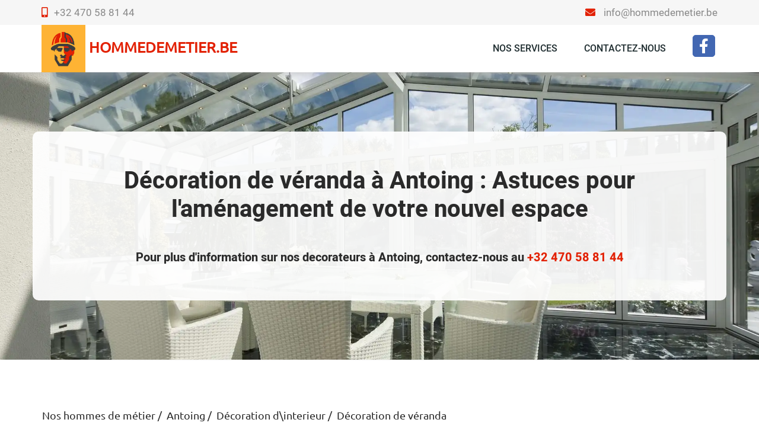

--- FILE ---
content_type: text/html; charset=UTF-8
request_url: https://www.hommedemetier.be/antoing/decoration-interieur/decoration-veranda
body_size: 8116
content:
<html lang="fr" xmlns:og="http://ogp.me/ns#">
<head>
  <link rel="preload" href="/css/bootstrap.min.css" as="style">
  <link rel="preload" href="/css/fontawesome/css/all.min.css" as="style">
  <link rel="preload" href="/css/style.min.css" as="style">
  <link rel="preload" href="/css/custom.min.css" as="style">
  <link rel="prefetch" href="/css/ubuntu.family.min.css" as="style">
  <link rel="prefetch" href="/css/heebo.family.min.css" as="style">
  <link rel="stylesheet" href="/css/bootstrap.min.css">
  <link rel="stylesheet" href="/css/fontawesome/css/all.min.css">
  <link rel="stylesheet" href="/css/style.min.css">
  <link rel="stylesheet" href="/css/custom.min.css">
  <link rel="stylesheet" href="/css/ubuntu.family.min.css">
  <link rel="stylesheet" href="/css/heebo.family.min.css">
  <link rel="dns-prefetch" href="//js.hs-scripts.com">
  <script async src="https://www.googletagmanager.com/gtag/js?id=UA-30249800-3"></script>
  <script>
    window.dataLayer = window.dataLayer || [];
    function gtag(){dataLayer.push(arguments);}
    gtag('js', new Date());
    gtag('config', 'UA-30249800-3');
  </script>
  <meta charset="utf-8">
	<script type="application/ld+json">
[ {
  "@context" : "http://schema.org",
  "@type" : "Article",
  "name" : "Décoration de véranda à Antoing : Astuces pour l'aménagement de votre nouvel espace",
  "author" : {
    "@type" : "Person",
    "name" : "HommeDeMetier.be"
  },
  "image" : "https://www.hommedemetier.be/img/logo.png",
  "articleSection" : "Comment décorer ma véranda ?",
  "articleBody" : "Malgré ses grandes fenêtres et sa luminosité, une véranda reste une pièce fermée et délimitée. Afin d’agrandir cet espace, nous \nvous offrons quelques conseils sur la décoration de votre véranda pour profiter d’une surface épurée.</P>\n<BR/>\n<P>Tout d’abord, préférez une décoration qui s’adapte à celle de votre intérieur. Une véranda étant une pièce ouverte, il est \ndéconseillé que les styles se mélangent.</P> \n<BR/>\n<P>Afin de gagner en espace, privilégiez des meubles bas pour ne pas surcharger la pièce. Cela vous permet de garder de la luminosité \net de ne pas étouffer sous des gros volumes. Pour un effet encore plus volumineux, sélectionnez des meubles aux teintes claires. \nPour ne pas avoir de surprises, mesurez la taille de vos meubles ainsi que de l’espace disponible au sol.</P> \n<BR/>\n<P>Du côté du sol, Il est important de choisir intelligemment son revêtement. En effet, la véranda étant un lieu de passage entre \nvotre intérieur et votre extérieur, chaque type de sol n’est pas adapté. Pour une longue tenue assurée, adoptez le carrelage \nou le béton ciré. Ils ont l’avantage d’être facile d’entretien !",
  "url" : "https://www.hommedemetier.be/antoing/decoration-interieur/decoration-veranda"
}, {
  "@context" : "http://schema.org",
  "@type" : "Article",
  "name" : "Décoration de véranda à Antoing : Astuces pour l'aménagement de votre nouvel espace",
  "author" : {
    "@type" : "Person",
    "name" : "HommeDeMetier.be"
  },
  "image" : "https://www.hommedemetier.be/img/logo.png",
  "articleSection" : "Pourquoi faire appel à un décorateur pour ma véranda ?",
  "articleBody" : "Un décorateur va pouvoir vous accompagner dans toute la conception de votre projet. En effet, grâce à son expérience, il va \nvous conseiller sur les choix des matériaux jusqu’à l’aménagement du mobilier.</P>\n<BR/>\n<P>Notre plateforme sélectionne pour vous les meilleurs professionnels près de chez vous pour vous assurer la qualité dans leur \ntravail. Grâce à cela, plus de surprises ! Si vous souhaitez entrer en contact avec des spécialistes, gagnez du temps et \ndemandez simplement un devis sans engagement.",
  "url" : "https://www.hommedemetier.be/antoing/decoration-interieur/decoration-veranda"
}, {
  "@context" : "http://schema.org",
  "@type" : "Article",
  "name" : "Décoration de véranda à Antoing : Astuces pour l'aménagement de votre nouvel espace",
  "author" : {
    "@type" : "Person",
    "name" : "HommeDeMetier.be"
  },
  "image" : "https://www.hommedemetier.be/img/logo.png",
  "articleSection" : "Pourquoi installer une véranda ?",
  "articleBody" : "La <A href=\"https://www.hommedemetier.be/antoing/gros-oeuvre/construction-veranda\" title=\"construction de veranda Antoing\">construction d’une véranda</A> vous permet de gagner en surface habitable dans votre logement. De multiples possibilités d’aménagement \ns’offrent à vous pour votre nouvel espace. Une véranda vous offre le choix d’agrandir une pièce de la maison ou de la transformer \nen n’importe quelle pièce manquante à votre intérieur. Cuisine, salle à manger, chambre supplémentaire, salon, toutes les \npossibilités s’offrent à vous. La construction d’une véranda apporte une plus-value à votre bien grâce à l’intégration d’un \nespace supplémentaire.</P>\n<BR/>\n<P>Cette pièce supplémentaire fermée, couverte et isolée vous permet de pouvoir en profiter tout au long de l’année. Entièrement \ncomposée de vitres, elle va vous apporter de la luminosité dans vos pièces. Elle vous permet de pouvoir profiter à l’abris d’une \nvue sur votre jardin. </P>\n<BR/>\n<P>Vous souhaitez en savoir plus sur l’installation d’une véranda ? Contactez nos artisans fabricants de véranda en un seul clic, \ngratuitement et sans engagement !",
  "url" : "https://www.hommedemetier.be/antoing/decoration-interieur/decoration-veranda"
}, {
  "@context" : "http://schema.org",
  "@type" : "Article",
  "name" : "Décoration de véranda à Antoing : Astuces pour l'aménagement de votre nouvel espace",
  "author" : {
    "@type" : "Person",
    "name" : "HommeDeMetier.be"
  },
  "image" : "https://www.hommedemetier.be/img/logo.png",
  "articleSection" : "Faut-il un permis d’urbanisme pour construire une véranda ?",
  "articleBody" : "En Belgique, les règlementations sur les constructions diffèrent en fonction des régions. En Wallonie, les règles sont établies \npar le Code du Développement Territorial (CoDT) de 2017.</P> \n<BR/>\n<P>Il est nécessaire de se procurer un permis d’urbanisme si votre construction ne respecte pas une des conditions suivantes :</P>\n<UL>\n<LI> - La construction d’une véranda est limitée à une seule par habitation.</LI>\n<LI> - Se situer au minimum à 2m de la limite mitoyenne.</LI>\n<LI> - Avoir une surface au sol inférieure à 40m2.</LI>\n<LI> - Avoir une hauteur maximale de 3m.</LI>\n<LI> - Ne pas intégrer d’étage.</LI>\n<LI> - Avoir une toiture plate.",
  "url" : "https://www.hommedemetier.be/antoing/decoration-interieur/decoration-veranda"
}, {
  "@context" : "http://schema.org",
  "@type" : "Article",
  "name" : "Décoration de véranda à Antoing : Astuces pour l'aménagement de votre nouvel espace",
  "author" : {
    "@type" : "Person",
    "name" : "HommeDeMetier.be"
  },
  "image" : "https://www.hommedemetier.be/img/logo.png",
  "articleSection" : "Quels sont les différents types de véranda ?",
  "articleBody" : [ "Plusieurs styles de véranda sont à disposition pour vous créer votre propre espace. Il est recommandé d’adapter le matériau \nà celui de votre habitation. Voici quelques exemples de matériaux de véranda :</P>\n<BR/>\n<H4>Véranda en bois</H4>\n<P>Le bois est un matériau noble qui apportera du cachet à votre véranda. Il apporte une isolation thermique et sonore supérieure. \nC’est un élément à prendre en compte si vous souhaitez aménager une pièce de vie. Le bois nécessite d’être entretenu régulièrement. \nAu niveau des tarifs, le prix est plus élevé et varie en fonction du type de bois que vous choisirez.</P>\n<BR/>\n<H4>Véranda en PVC</H4>\n<P>Le PVC est le matériau le moins cher pour la construction de votre véranda. Facile d’entretien, il se décline en plusieurs \ncoloris pour s’adapter à vos envies. Le PVC vous garantie également une isolation performante toute au long des saisons. Si vous \nsouhaitez construire une véranda assez petite, le PVC est le matériau idéal.", "Véranda en aluminium</H4>\n<P>Ce type de matériau offre une isolation thermique supérieure aux autres. C’est un matériau très solide, résistant aux intempéries. \nSa composition lui permet d’être très facile d’entretien. Matériaux bon marché, ne vous tournez pas vers les produits les moins \ncher et optez quand même pour la qualité pour une plus grande résistance.</P>\n<BR/>\n<P>Il est possible de combiner différents matériaux pour votre véranda. Les combinaisons mixtes comme aluminium et le bois ajoutent de \nl’originalité et du cachet à votre pièce.</P> \n<BR/>\n<P>Ainsi, plusieurs critères entrent en compte pour choisir la véranda qu’il vous faut. Choisissez le matériau en fonction de ceux \ndéjà présent sur vos murs. L’intégration de votre véranda à votre habitat doit être harmonieuse." ],
  "url" : "https://www.hommedemetier.be/antoing/decoration-interieur/decoration-veranda"
}, {
  "@context" : "http://schema.org",
  "@type" : "Article",
  "name" : "Décoration de véranda à Antoing : Astuces pour l'aménagement de votre nouvel espace",
  "author" : {
    "@type" : "Person",
    "name" : "HommeDeMetier.be"
  },
  "image" : "https://www.hommedemetier.be/img/logo.png",
  "articleSection" : "Comment aménager ma véranda ?",
  "articleBody" : "Il est impératif de définir avant toute chose l’utilisation que vous allez faire de votre véranda. Ainsi, son emplacement et sa \ndécoration intérieure vont dépendre de vos attentes.</P>\n<BR/>\n<P>Une véranda peut être aménagée comme une pièce ou un passage. Définissez clairement l’usage que vous ferez de se nouvel espace. \nDepuis peu, il est également possible d’installer une véranda à l’avant de votre habitation en tant que sas d’entrée. \nLes possibilités sont multiples, il ne vous reste plus qu’à lui trouver une fonction.</P>\n<BR/>\n<P>Si vous décidez de faire appel à un de nos experts, il pourra vous conseiller grâce à son expérience sur les différentes possibilités \nd’aménagement. Il vous suffit de faire une demande de devis sur notre plateforme et nous nous occupons du reste pour vous \ntrouver les meilleurs professionnels près de chez vous.",
  "url" : "https://www.hommedemetier.be/antoing/decoration-interieur/decoration-veranda"
}, {
  "@context" : "http://schema.org",
  "@type" : "Article",
  "name" : "Décoration de véranda à Antoing : Astuces pour l'aménagement de votre nouvel espace",
  "author" : {
    "@type" : "Person",
    "name" : "HommeDeMetier.be"
  },
  "image" : "https://www.hommedemetier.be/img/logo.png",
  "articleSection" : "Quelles ouvertures pour une véranda ?",
  "articleBody" : "Le choix des ouvertures de votre véranda sont très importants pour pouvoir en profiter tout au long de l’année. Vous avez le choix \nentre 2 différents systèmes d’ouvertures :</P>\n<BR/>\n<P> - Des portes battantes : ouverture des portes vers l’intérieur ou l’extérieur. L’inconvénient réside en la perte de place \nqu’elles procurent.</P>\n<BR/>\n<P> - Des portes coulissantes : dans ce cas, pas de perte de place, elles coulissent le long d’un mur grâce à un rail.",
  "url" : "https://www.hommedemetier.be/antoing/decoration-interieur/decoration-veranda"
}, {
  "@context" : "http://schema.org",
  "@type" : "Article",
  "name" : "Décoration de véranda à Antoing : Astuces pour l'aménagement de votre nouvel espace",
  "author" : {
    "@type" : "Person",
    "name" : "HommeDeMetier.be"
  },
  "image" : "https://www.hommedemetier.be/img/logo.png",
  "articleSection" : "Où orienter ma véranda ?",
  "articleBody" : "La véranda étant quasiment vitrée dans sa totalité, il faut vous poser la question sur sa position. Son orientation va influencer \nsur vos choix en termes de protection.</P> \n<BR/>\n<P>Voici les principaux avantages que vous tirez en fonction de l’exposition au soleil :</P>\n<UL>\n<LI> - Au nord : pour un coin ombré et plus frais en été.</LI>\n<LI> - A Est : pour avoir les premiers rayons du matin et profiter de l’ombre l’après-midi.</LI>\n<LI> - Au Sud : pour profiter des après-midis ensoleillés.</LI>\n<LI> - A l’Ouest : pour un ensoleillement maximum.</LI>\n</UL>\n<BR/>\n<P>Vous pouvez minimiser l’ensoleillement de vos pièces grâce à de la végétation tel que des arbres ainsi qu’avec des protections. \nIl est impératif de choisir votre orientation en fonction de votre région et ainsi privilégier un positionnement orienté Sud pour \nles régions du Nord et inversement. Ainsi, vous éviterez tout risque de surchauffe l’été venu.",
  "url" : "https://www.hommedemetier.be/antoing/decoration-interieur/decoration-veranda"
}, {
  "@context" : "http://schema.org",
  "@type" : "Article",
  "name" : "Décoration de véranda à Antoing : Astuces pour l'aménagement de votre nouvel espace",
  "author" : {
    "@type" : "Person",
    "name" : "HommeDeMetier.be"
  },
  "image" : "https://www.hommedemetier.be/img/logo.png",
  "articleSection" : "Quelle est la différence entre une véranda et une pergola ?",
  "articleBody" : "Une véranda est une construction fermée en verre adossée à votre habitation. Elle peut être intégrée, semi intégrée ou dans \nl’angle de votre maison.</P>\n<BR/>\n<P>Au contraire, la pergola n’est pas une partie annexée de la maison. Elle se situe dans votre jardin, vous fait bénéficier d’un \ntoit, mais n’est pas un espace fermé. Ces pergolas vous permettent d’être à l’abris de la chaleur tout en étant protégé des \nrayons du soleil.",
  "url" : "https://www.hommedemetier.be/antoing/decoration-interieur/decoration-veranda"
}, {
  "@context" : "http://schema.org",
  "@type" : "Article",
  "name" : "Décoration de véranda à Antoing : Astuces pour l'aménagement de votre nouvel espace",
  "author" : {
    "@type" : "Person",
    "name" : "HommeDeMetier.be"
  },
  "image" : "https://www.hommedemetier.be/img/logo.png",
  "articleSection" : "Comment profiter de ma véranda tout au long de l’année ?",
  "articleBody" : [ "Il est nécessaire d’installer certains types de protections afin de réguler la température que ce soit en été ou en hiver. En effet, \nle soleil ne chauffe pas de la même manière en fonction des saisons. Certains matériaux vont vous apporter une isolation \nsupérieure aux autres. Renseignez-vous sur les apports des différents types de matériaux pour choisir le plus adapté à votre \nsituation.</P>\n<BR/>\n<P>Voici quelques exemples d’installations indispensables :</P>\n<BR/>\n<H4>Le vitrage UV</H4>\n<P>Le choix du vitrage est très important car il va à la fois réguler la chaleur de votre intérieur mais également vous protéger \ndes rayons du soleil. Ainsi, en fonction de vos attentes, préférez un double ou un triple vitrage plus onéreux.", "La ventilation et chauffage</H4>\n<P>La ventilation va agir pour réguler l’humidité de votre pièce. Ainsi, il augmente la qualité de l’air et limite la condensation \nsur les vitres. Le chauffage de son côté vous permet de pouvoir profiter de votre nouvel espace été comme hiver. Pensez chaque \njour à aérer pour renouveler l’air de votre pièce.</P>\n<BR/>\n<H4>Les protections solaires</H4>\n<P>Il existe des multitudes de solution de protection du soleil comme les volets roulants, les rideaux, les stores, ou les brises \nsoleils. Ils vont vous permettre de profiter de votre espace à n’importe quel moment de la journée." ],
  "url" : "https://www.hommedemetier.be/antoing/decoration-interieur/decoration-veranda"
} ]
</script>
	      <meta property="og:title" content="10 questions que vous vous posez avant l'installation d’une véranda" />
		      <meta property="og:type" content="website" />
		      <meta property="og:url" content="https://www.hommedemetier.be/antoing/decoration-interieur/decoration-veranda" />
		      <meta property="og:description" content="Ai-je besoin d’un permis d'urbanisme ? Comment choisir mes matériaux ? Comment trouver un professionnel près de chez moi ? Découvrez toutes les réponses à vos question dans cet article." />
		      <meta property="og:image" content="https://www.hommedemetier.be/img/hdm/banner/veranda.jpg" />
		  <meta property="og:locale" content="be_FR" />
  <meta property="og:site_name" content="Homme de Métier en Belgique" />
  <meta name="viewport" content="width=device-width, initial-scale=1, shrink-to-fit=no">
  <meta name="description" content="Vous avez le projet d'agrandir votre espace d'habitation grâce à l'installation d’une véranda ? Vous hésitez encore entre une pergola ou une véranda ? Nous vous aidons dans toutes vos démarches.">
  <meta name="viewport" content="width=device-width, user-scalable=no">
	  <link rel="apple-touch-icon" sizes="180x180" href="/img/favicon/apple-touch-icon.png">
  <link rel="icon" type="image/png" sizes="16x16" href="/img/favicon/favicon-16x16.png">
  <link rel="icon" type="image/png" sizes="32x32" href="/img/favicon/favicon-32x32.png">
  <title>Décoration de véranda à Antoing : Astuces pour l'aménagement de votre nouvel espace</title>
	  <link rel="canonical" href="https://www.hommedemetier.be/antoing/decoration-interieur/decoration-veranda" />
	  <script async src="https://pagead2.googlesyndication.com/pagead/js/adsbygoogle.js?client=ca-pub-9395878754520663"
          crossorigin="anonymous"></script>
</head>
<body>
<header class="header_area">
  <div class="top_menu row m0">
    <div class="container">
      <div class="row d-block d-sm-none">
        <div class="col-sm-12"><a class="dn_btn" href="tel:+32470588144"><i class="fa fa-mobile-alt"></i>+32 470 58 81 44</a></div>
        <div class="col-sm-12"><a class="dn_btn" href="mailto:info@hommedemetier.be"><i class="fa fa-envelope"></i> info@hommedemetier.be</a></div>
      </div>
      <div class="d-none d-sm-block float-left">
        <a class="dn_btn" href="tel:+32470588144"><i class="fa fa-mobile-alt"></i>+32 470 58 81 44</a>
      </div>
      <div class="d-none d-sm-block float-right">
        <a class="dn_btn" href="mailto:info@hommedemetier.be"><i class="fa fa-envelope"></i> info@hommedemetier.be</a>
      </div>
    </div>
  </div>
  <div class="main_menu">
    <nav class="navbar navbar-expand-lg navbar-light">
      <div class="container">
        <a class="navbar-brand logo_h" href="/">
          <img src="/img/logo.png" class="lazyload" alt="hommedemetier.be">
          HommeDeMetier.be
        </a>
        <button class="navbar-toggler" type="button" data-toggle="collapse" data-target="#navbarSupportedContent" aria-controls="navbarSupportedContent" aria-expanded="false" aria-label="Toggle navigation">
          <span class="icon-bar"></span>
          <span class="icon-bar"></span>
          <span class="icon-bar"></span>
        </button>
        <div class="collapse navbar-collapse offset" id="navbarSupportedContent">
          <ul class="nav navbar-nav menu_nav ml-auto">
            <li class="nav-item">
              <a class="nav-link " href="/#nos-services">
                Nos services
              </a>
            </li>
            <li class="nav-item"><a class="nav-link" href="/contactez-nous">Contactez-nous</a></li>
            <!-- <li class="nav-item"><a class="nav-link" href="#">Devenir partenaire</a></li> -->
            <li class="nav-item active">
              <a class="nav-link" href="https://www.facebook.com/HommeDeMetier.Be" target="_blank">
                <i class="fab fa-facebook-f facebook-icon"></i><span>&nbsp;</span>
              </a>
            </li>
          </ul>
        </div>
      </div>
    </nav>
  </div>
  <div class="search_input not-displayed" id="search_input_box">
    <div class="container ">
      <form class="d-flex justify-content-between search-inner">
        <input type="text" class="form-control" id="search_input" placeholder="Search Here">
        <button type="submit" class="btn"></button>
        <span class="fas fa-times" id="close_search" title="Close Search"></span>
      </form>
    </div>
  </div>
</header>
<section class="hero-banner hero-banner-sm veranda ">
	<div class="container text-center">
    		<h1 class="no-text-transform">Décoration de véranda à Antoing : Astuces pour l'aménagement de votre nouvel espace</h1>
        		<h2 class="no-text-transform">Pour plus d'information sur nos decorateurs à Antoing, contactez-nous au <a href="tel:+32470588144">+32 470 58 81 44</a></h2>
        	</div>
</section>
<div class="whole-wrap page-ref">
  <article class="container">
    <div class="section-top-border">
      <div class="row">
        <div class="col-12">
          <nav aria-label="breadcrumb" class="banner-breadcrumb mt-5 ">
	<ol class="breadcrumb" itemscope itemtype="https://schema.org/BreadcrumbList">
		      			<li class="breadcrumb-item active" aria-current="page" itemscope itemprop="itemListElement" itemtype="https://schema.org/ListItem">
        <a class="no-text-transform" itemprop="item" typeof="WebPage" href="/">
					<span itemprop="name">Nos hommes de métier</span>
				</a>
				<meta itemprop="position" content="1" />
			</li>
      		            <li class="breadcrumb-item active">
        <span>Antoing</span>
      </li>
      		      			<li class="breadcrumb-item active" aria-current="page" itemscope itemprop="itemListElement" itemtype="https://schema.org/ListItem">
        <a class="no-text-transform" itemprop="item" typeof="WebPage" href="/antoing/decoration-interieur">
					<span itemprop="name">Décoration d\interieur</span>
				</a>
				<meta itemprop="position" content="2" />
			</li>
      		      			<li class="breadcrumb-item active" aria-current="page" itemscope itemprop="itemListElement" itemtype="https://schema.org/ListItem">
        <a class="no-text-transform" itemprop="item" typeof="WebPage" href="/antoing/decoration-interieur/decoration-veranda">
					<span itemprop="name">Décoration de véranda</span>
				</a>
				<meta itemprop="position" content="3" />
			</li>
      			</ol>
</nav>
<hr>
<script async src="https://pagead2.googlesyndication.com/pagead/js/adsbygoogle.js?client=ca-pub-9395878754520663"
        crossorigin="anonymous"></script>
<!-- HDM -->
<ins class="adsbygoogle"
     style="display:block"
     data-ad-client="ca-pub-9395878754520663"
     data-ad-slot="2063526481"
     data-ad-format="auto"
     data-full-width-responsive="true"></ins>
<script>
  (adsbygoogle = window.adsbygoogle || []).push({});
</script>
        </div>
        <div class="col-12 area-heading text-center mb-5">
          <div class="separator"></div>
          <h2 class="line">Décoration de véranda à Antoing</h2>
        </div>
        <div id="article-questions" class="col-12">
          <h3 class="title_color"><i class="fa fa-caret-right"></i> Comment décorer ma véranda ?</h3><br />
          <p>
            Malgré ses grandes fenêtres et sa luminosité, une véranda reste une pièce fermée et délimitée. Afin d’agrandir cet espace, nous
            vous offrons quelques conseils sur la décoration de votre véranda pour profiter d’une surface épurée.</p>
          <br />
          <p>Tout d’abord, préférez une décoration qui s’adapte à celle de votre intérieur. Une véranda étant une pièce ouverte, il est
            déconseillé que les styles se mélangent.</p>
          <br />
          <p>Afin de gagner en espace, privilégiez des meubles bas pour ne pas surcharger la pièce. Cela vous permet de garder de la luminosité
            et de ne pas étouffer sous des gros volumes. Pour un effet encore plus volumineux, sélectionnez des meubles aux teintes claires.
            Pour ne pas avoir de surprises, mesurez la taille de vos meubles ainsi que de l’espace disponible au sol.</p>
          <br />
          <p>Du côté du sol, Il est important de choisir intelligemment son revêtement. En effet, la véranda étant un lieu de passage entre
            votre intérieur et votre extérieur, chaque type de sol n’est pas adapté. Pour une longue tenue assurée, adoptez le carrelage
            ou le béton ciré. Ils ont l’avantage d’être facile d’entretien !
          </p><br />

          <h3 class="title_color"><i class="fa fa-caret-right"></i> Pourquoi faire appel à un décorateur pour ma véranda ?</h3><br />
          <p>
            Un décorateur va pouvoir vous accompagner dans toute la conception de votre projet. En effet, grâce à son expérience, il va
            vous conseiller sur les choix des matériaux jusqu’à l’aménagement du mobilier.</p>
          <br />
          <p>Notre plateforme sélectionne pour vous les meilleurs professionnels près de chez vous pour vous assurer la qualité dans leur
            travail. Grâce à cela, plus de surprises ! Si vous souhaitez entrer en contact avec des spécialistes, gagnez du temps et
            demandez simplement un devis sans engagement.
          </p><br />

          <h3 class="title_color"><i class="fa fa-caret-right"></i> Pourquoi installer une véranda ?</h3><br />
          <p>
            La <a href='https://www.hommedemetier.be/antoing/gros-oeuvre/construction-veranda' title="construction de veranda Antoing">construction d’une véranda</a> vous permet de gagner en surface habitable dans votre logement. De multiples possibilités d’aménagement
            s’offrent à vous pour votre nouvel espace. Une véranda vous offre le choix d’agrandir une pièce de la maison ou de la transformer
            en n’importe quelle pièce manquante à votre intérieur. Cuisine, salle à manger, chambre supplémentaire, salon, toutes les
            possibilités s’offrent à vous. La construction d’une véranda apporte une plus-value à votre bien grâce à l’intégration d’un
            espace supplémentaire.</p>
          <br />
          <p>Cette pièce supplémentaire fermée, couverte et isolée vous permet de pouvoir en profiter tout au long de l’année. Entièrement
            composée de vitres, elle va vous apporter de la luminosité dans vos pièces. Elle vous permet de pouvoir profiter à l’abris d’une
            vue sur votre jardin. </p>
          <br />
          <p>Vous souhaitez en savoir plus sur l’installation d’une véranda ? Contactez nos artisans fabricants de véranda en un seul clic,
            gratuitement et sans engagement !
          </p><br />

          <h3 class="title_color"><i class="fa fa-caret-right"></i> Faut-il un permis d’urbanisme pour construire une véranda ?</h3><br />
          <p>
            En Belgique, les règlementations sur les constructions diffèrent en fonction des régions. En Wallonie, les règles sont établies
            par le Code du Développement Territorial (CoDT) de 2017.</p>
          <br />
          <p>Il est nécessaire de se procurer un permis d’urbanisme si votre construction ne respecte pas une des conditions suivantes :</p>
          <ul>
            <li> - La construction d’une véranda est limitée à une seule par habitation.</li>
            <li> - Se situer au minimum à 2m de la limite mitoyenne.</li>
            <li> - Avoir une surface au sol inférieure à 40m2.</li>
            <li> - Avoir une hauteur maximale de 3m.</li>
            <li> - Ne pas intégrer d’étage.</li>
            <li> - Avoir une toiture plate.</li>
          </ul>
          <br />

          <h3 class="title_color"><i class="fa fa-caret-right"></i> Quels sont les différents types de véranda ?</h3><br />
          <p>
            Plusieurs styles de véranda sont à disposition pour vous créer votre propre espace. Il est recommandé d’adapter le matériau
            à celui de votre habitation. Voici quelques exemples de matériaux de véranda :</p>
          <br />
          <h4>Véranda en bois</h4>
          <p>Le bois est un matériau noble qui apportera du cachet à votre véranda. Il apporte une isolation thermique et sonore supérieure.
            C’est un élément à prendre en compte si vous souhaitez aménager une pièce de vie. Le bois nécessite d’être entretenu régulièrement.
            Au niveau des tarifs, le prix est plus élevé et varie en fonction du type de bois que vous choisirez.</p>
          <br />
          <h4>Véranda en PVC</h4>
          <p>Le PVC est le matériau le moins cher pour la construction de votre véranda. Facile d’entretien, il se décline en plusieurs
            coloris pour s’adapter à vos envies. Le PVC vous garantie également une isolation performante toute au long des saisons. Si vous
            souhaitez construire une véranda assez petite, le PVC est le matériau idéal.</p>
          <br />
          <h4>Véranda en aluminium</h4>
          <p>Ce type de matériau offre une isolation thermique supérieure aux autres. C’est un matériau très solide, résistant aux intempéries.
            Sa composition lui permet d’être très facile d’entretien. Matériaux bon marché, ne vous tournez pas vers les produits les moins
            cher et optez quand même pour la qualité pour une plus grande résistance.</p>
          <br />
          <p>Il est possible de combiner différents matériaux pour votre véranda. Les combinaisons mixtes comme aluminium et le bois ajoutent de
            l’originalité et du cachet à votre pièce.</p>
          <br />
          <p>Ainsi, plusieurs critères entrent en compte pour choisir la véranda qu’il vous faut. Choisissez le matériau en fonction de ceux
            déjà présent sur vos murs. L’intégration de votre véranda à votre habitat doit être harmonieuse.
          </p><br />

          <h3 class="title_color"><i class="fa fa-caret-right"></i> Comment aménager ma véranda ?</h3><br />
          <p>
            Il est impératif de définir avant toute chose l’utilisation que vous allez faire de votre véranda. Ainsi, son emplacement et sa
            décoration intérieure vont dépendre de vos attentes.</p>
          <br />
          <p>Une véranda peut être aménagée comme une pièce ou un passage. Définissez clairement l’usage que vous ferez de se nouvel espace.
            Depuis peu, il est également possible d’installer une véranda à l’avant de votre habitation en tant que sas d’entrée.
            Les possibilités sont multiples, il ne vous reste plus qu’à lui trouver une fonction.</p>
          <br />
          <p>Si vous décidez de faire appel à un de nos experts, il pourra vous conseiller grâce à son expérience sur les différentes possibilités
            d’aménagement. Il vous suffit de faire une demande de devis sur notre plateforme et nous nous occupons du reste pour vous
            trouver les meilleurs professionnels près de chez vous.
          </p><br />

          <h3 class="title_color"><i class="fa fa-caret-right"></i> Quelles ouvertures pour une véranda ?</h3><br />
          <p>
            Le choix des ouvertures de votre véranda sont très importants pour pouvoir en profiter tout au long de l’année. Vous avez le choix
            entre 2 différents systèmes d’ouvertures :</p>
          <br />
          <p> - Des portes battantes : ouverture des portes vers l’intérieur ou l’extérieur. L’inconvénient réside en la perte de place
            qu’elles procurent.</p>
          <br />
          <p> - Des portes coulissantes : dans ce cas, pas de perte de place, elles coulissent le long d’un mur grâce à un rail.
          </p><br />

          <h3 class="title_color"><i class="fa fa-caret-right"></i> Où orienter ma véranda ?</h3><br />
          <p>
            La véranda étant quasiment vitrée dans sa totalité, il faut vous poser la question sur sa position. Son orientation va influencer
            sur vos choix en termes de protection.</p>
          <br />
          <p>Voici les principaux avantages que vous tirez en fonction de l’exposition au soleil :</p>
          <ul>
            <li> - Au nord : pour un coin ombré et plus frais en été.</li>
            <li> - A Est : pour avoir les premiers rayons du matin et profiter de l’ombre l’après-midi.</li>
            <li> - Au Sud : pour profiter des après-midis ensoleillés.</li>
            <li> - A l’Ouest : pour un ensoleillement maximum.</li>
          </ul>
          <br />
          <p>Vous pouvez minimiser l’ensoleillement de vos pièces grâce à de la végétation tel que des arbres ainsi qu’avec des protections.
            Il est impératif de choisir votre orientation en fonction de votre région et ainsi privilégier un positionnement orienté Sud pour
            les régions du Nord et inversement. Ainsi, vous éviterez tout risque de surchauffe l’été venu.
          </p><br />

          <h3 class="title_color"><i class="fa fa-caret-right"></i> Quelle est la différence entre une véranda et une pergola ?</h3><br />
          <p>
            Une véranda est une construction fermée en verre adossée à votre habitation. Elle peut être intégrée, semi intégrée ou dans
            l’angle de votre maison.</p>
          <br />
          <p>Au contraire, la pergola n’est pas une partie annexée de la maison. Elle se situe dans votre jardin, vous fait bénéficier d’un
            toit, mais n’est pas un espace fermé. Ces pergolas vous permettent d’être à l’abris de la chaleur tout en étant protégé des
            rayons du soleil.
          </p><br />

          <h3 class="title_color"><i class="fa fa-caret-right"></i> Comment profiter de ma véranda tout au long de l’année ?</h3><br />
          <p>
            Il est nécessaire d’installer certains types de protections afin de réguler la température que ce soit en été ou en hiver. En effet,
            le soleil ne chauffe pas de la même manière en fonction des saisons. Certains matériaux vont vous apporter une isolation
            supérieure aux autres. Renseignez-vous sur les apports des différents types de matériaux pour choisir le plus adapté à votre
            situation.</p>
          <br />
          <p>Voici quelques exemples d’installations indispensables :</p>
          <br />
          <h4>Le vitrage UV</h4>
          <p>Le choix du vitrage est très important car il va à la fois réguler la chaleur de votre intérieur mais également vous protéger
            des rayons du soleil. Ainsi, en fonction de vos attentes, préférez un double ou un triple vitrage plus onéreux.</p>
          <br />
          <h4>La ventilation et chauffage</h4>
          <p>La ventilation va agir pour réguler l’humidité de votre pièce. Ainsi, il augmente la qualité de l’air et limite la condensation
            sur les vitres. Le chauffage de son côté vous permet de pouvoir profiter de votre nouvel espace été comme hiver. Pensez chaque
            jour à aérer pour renouveler l’air de votre pièce.</p>
          <br />
          <h4>Les protections solaires</h4>
          <p>Il existe des multitudes de solution de protection du soleil comme les volets roulants, les rideaux, les stores, ou les brises
            soleils. Ils vont vous permettre de profiter de votre espace à n’importe quel moment de la journée.
          </p><br />

        </div>
        <div class="col-12 mt-5">
          <a class="main_btn d-none d-sm-block font-size-3" href="tel:+32470588144">Demander un devis
            | +32 470 58 81 44</a>
          <a class="main_btn d-block d-sm-none font-size-normal font-weight-bold" href="tel:+32470588144">Demander
            un devis | +32 470 58 81 44</a>
        </div>
      </div>
    </div>
  </article>
</div>


<script async src="https://pagead2.googlesyndication.com/pagead/js/adsbygoogle.js?client=ca-pub-9395878754520663"
        crossorigin="anonymous"></script>
<div class="container-fluid mb-5">
  <div class="container">
<!-- HDM -->
<ins class="adsbygoogle"
     style="display:block"
     data-ad-client="ca-pub-9395878754520663"
     data-ad-slot="2063526481"
     data-ad-format="auto"
     data-full-width-responsive="true"></ins>
  </div>
</div>
<script>
  (adsbygoogle = window.adsbygoogle || []).push({});
</script>

<div class="container-fluid pillars">
	<div class="container">
		<div class="row pt-5 pb-5">
			<div class="col-12 col-lg-4 col-md-12 col-sm-12 mb-5">
				<div class="w-100 text-center">
					<img src="/img/icon/question.svg" class="lazyload" alt="Nous sommes attentifs à la moindre de vos questions" width="90" height="90"><br>
				</div><br>
				<h4><strong>Une interrogation sur la décoration de votre véranda ?</strong></h4>
				Nous sommes à votre disposition pour répondre à vos questions.			</div>
			<div class="col-12 col-lg-4 col-md-12 col-sm-12 mb-5">
				<div class="w-100 text-center">
					<img src="/img/icon/trust.svg" class="lazyload" alt="La confiance et la satisfaction" width="90" height="90"><br>
				</div><br>
				<h4><strong>Décoration de véranda à Antoing</strong></h4>
				Nous vous envoyons les meilleurs décorateurs d'interieur à Antoing en se basant sur une reseau testé et approuvé par notre clientèle.			</div>
			<div class="col-12 col-lg-4 col-md-12 col-sm-12 mb-5">
				<div class="w-100 text-center">
					<img src="/img/icon/free-quote.svg" class="lazyload" alt="Nos devis sont entièrement gratuits" width="90" height="90"><br>
				</div><br>
				<h4><strong>Devis sans engagement</strong></h4>
				Nos décorateurs se rendent chez vous à Antoing pour la confection d'un devis sans engagement.			</div>
		</div>
	</div>
</div>


<footer class="footer-area ">
  <div class="container">
    <div class="row">
      <div class="col-lg-4 col-md-6">
        <div class="single-footer-widget">
          <h6 class="mb-20">Information</h6>
          <ul class="business-hour">
            <li><a class="footer-link" href="tel:+32470588144"><i class="fa fa-mobile-alt"></i> +32 470 58 81 44</a></li>
            <li><a class="footer-link email" href="mailto:info@hommedemetier.be"><i class="fa fa-envelope"></i> info@hommedemetier.be</a></li>
            <li><a class="footer-link" href="https://www.facebook.com/HommeDeMetier.Be" target="_blank"><i class="fab fa-facebook"></i> Sur Facebook</a></li>
          </ul>
        </div>
      </div>
      <div class="col-lg-4 col-md-6">
        <div class="single-footer-widget">
          <h6 class="mb-20">Horaire</h6>
          <ul class="business-hour">
            <li>Lundi - Vendredi : <span>8:00 - 21:00</span></li>
            <li>Samedi & Dimanche : <span>10:00 - 21:00</span></li>
          </ul>
          <p>Nous répondons aussi pendant les vacances et jours fériés!</p>
          		    </div>
      </div>
      <div class="col-lg-4  col-md-12">
        <div class="single-footer-widget newsletter">
          <h6>Newsletter</h6>
          <div>
            <p>Inscrivez-vous pour découvrir nos nouvelles offres à travers nos newsletters.</p>
            <div id="form-newsletter-loader" class="mb-4 loader not-displayed"><div></div><div></div><div></div></div>
            <div id="form-newsletter-success" class="mb-4 not-displayed">Votre inscription a bien été enregistrée.</div>
            <form id="form-newsletter" class="form-inline">
              <div class="form-group row no-gutters">
                <div class="col-lg-8 col-md-8 col-7">
                  <input id="newsletter-email" name="email" placeholder="Votre adresse mail" required="" type="email">
                </div>
                <div class="col-lg-4 col-md-4 col-5">
                  <button id="subscribe-newsletter" type="button" class="nw-btn main_btn circle" disabled>
                    <span>s'inscrire</span>
                    <span class="lnr lnr-arrow-right"></span>
                  </button>
                </div>
              </div>
              <div class="switch-wrap">
                <div class="primary-switch black-switch">
                  <input type="checkbox" id="optin-newsletter">
                  <label for="optin-newsletter"></label>
                </div>
                <p>En soumettant ce formulaire, j'accepte que les informations saisies soient exploitées dans le cadre de l'inscription à la newsletter.</p>
              </div>
            </form>
          </div>
          <a class="footer-link no-text-transform" rel="nofollow" href="/nos-conditions-generales-d-utilisation">Conditions générales d'utilisation</a>
        </div>
      </div>
    </div>
  </div>
  <div class="footer-bottom">
    <div class="container">
      <div class="row ">
        <p class="col-lg-12 footer-text">
          HommeDeMetier.Be | 2026 &copy; Tous droits réservés | BE0769344711
        </p>
      </div>
    </div>
  </div>
</footer>
<script src="/js/env.js" type="text/javascript"></script>
<script src="/js/webp-browser-detector.min.js" type="text/javascript"></script>
<script src="/js/lazysizes.min.js" type="text/javascript"></script>
<script src="/js/axios/axios.min.js" type="text/javascript"></script>
<script src="/js/tweenlite/TweenLite.min.js" type="text/javascript"></script>
<script src="/js/tweenlite/ScrollToPlugin.min.js" type="text/javascript"></script>
<script src="/js/build/app.min.js" type="text/javascript"></script>
</body>
</html>


--- FILE ---
content_type: text/html; charset=utf-8
request_url: https://www.google.com/recaptcha/api2/aframe
body_size: 268
content:
<!DOCTYPE HTML><html><head><meta http-equiv="content-type" content="text/html; charset=UTF-8"></head><body><script nonce="9xTP9xByuKNxnWTzZYsbQQ">/** Anti-fraud and anti-abuse applications only. See google.com/recaptcha */ try{var clients={'sodar':'https://pagead2.googlesyndication.com/pagead/sodar?'};window.addEventListener("message",function(a){try{if(a.source===window.parent){var b=JSON.parse(a.data);var c=clients[b['id']];if(c){var d=document.createElement('img');d.src=c+b['params']+'&rc='+(localStorage.getItem("rc::a")?sessionStorage.getItem("rc::b"):"");window.document.body.appendChild(d);sessionStorage.setItem("rc::e",parseInt(sessionStorage.getItem("rc::e")||0)+1);localStorage.setItem("rc::h",'1768882194682');}}}catch(b){}});window.parent.postMessage("_grecaptcha_ready", "*");}catch(b){}</script></body></html>

--- FILE ---
content_type: text/css
request_url: https://www.hommedemetier.be/css/style.min.css
body_size: 10382
content:
.list{list-style:none;margin:0;padding:0}a{text-decoration:none;transition:all .3s ease-in-out}a:focus,a:hover{text-decoration:none;outline:0}.row.m0{margin:0}body{line-height:24px;font-size:14px;font-family:Roboto,sans-serif;font-weight:400;color:#888}h1,h2,h3,h4,h5,h6{font-family:Heebo,sans-serif;font-weight:700}button:focus{outline:0;box-shadow:none}.p_120{padding-top:120px;padding-bottom:120px}.pad_top{padding-top:120px}.mt-25{margin-top:25px}@media (min-width:1200px){.container{max-width:1170px}}img{max-width:100%}ul{list-style:none;padding:0}@media (min-width:1620px){.box_1620{max-width:1650px;margin:auto}}.main_title{text-align:center;max-width:680px;margin:0 auto 75px}.main_title h2{font-family:Heebo,sans-serif;font-size:36px;color:#202e31;margin-bottom:12px}.main_title p{font-size:14px;font-family:Roboto,sans-serif;font-weight:400;line-height:24px;color:#888;margin-bottom:0}.header_area{position:absolute;width:100%;top:0;left:0;z-index:99;transition:background .4s,all .3s linear}.header_area .navbar{background:0 0;padding:0;border:0;border-radius:0}.header_area .navbar .logo_h{color:#fff;height:80px;text-align:center;line-height:69px;font-size:30px;text-transform:uppercase;font-weight:700}.header_area .navbar .navbar-brand{padding-top:0}.header_area .navbar .nav .nav-item{margin-right:45px}.header_area .navbar .nav .nav-item .nav-link{font:500 12px/80px Roboto,sans-serif;text-transform:uppercase;color:#202e31;padding:0;display:inline-block;font-size:14px}.header_area .navbar .nav .nav-item .nav-link:after{display:none}.header_area .navbar .nav .nav-item.active .nav-link,.header_area .navbar .nav .nav-item:hover .nav-link{color:#e22104}.header_area .navbar .nav .nav-item.submenu{position:relative}.header_area .navbar .nav .nav-item.submenu ul{border:none;padding:0;border-radius:0;box-shadow:none;margin:0;background:#fff;box-shadow:0 3px 16px 0 rgba(0,0,0,.1)}@media (min-width:992px){.header_area .navbar .nav .nav-item.submenu ul{position:absolute;top:120%;left:0;min-width:200px;text-align:left;opacity:0;transition:all .3s ease-in;visibility:hidden;display:block;border:none;padding:0;border-radius:0}}.header_area .navbar .nav .nav-item.submenu ul:before{content:"";width:0;height:0;border-style:solid;border-width:10px 10px 0 10px;border-color:#eee transparent transparent transparent;position:absolute;right:24px;top:45px;z-index:3;opacity:0;transition:all .4s linear}.header_area .navbar .nav .nav-item.submenu ul .nav-item{display:block;float:none;margin-right:0;border-bottom:1px solid #ededed;margin-left:0;transition:all .4s linear}.header_area .navbar .nav .nav-item.submenu ul .nav-item .nav-link{line-height:45px;color:#202e31;padding:0 30px;transition:all 150ms linear;display:block;margin-right:0}.header_area .navbar .nav .nav-item.submenu ul .nav-item:last-child{border-bottom:none}.header_area .navbar .nav .nav-item.submenu ul .nav-item:hover .nav-link{background:#e22104;color:#fff}@media (min-width:992px){.header_area .navbar .nav .nav-item.submenu:hover ul{visibility:visible;opacity:1;top:100%}}.header_area .navbar .nav .nav-item.submenu:hover ul .nav-item{margin-top:0}.header_area .navbar .nav .nav-item:last-child{margin-right:0}.header_area+div,.header_area+row,.header_area+section{margin-top:122px}.header_area.navbar_fixed .main_menu{position:fixed;width:100%;top:-70px;left:0;right:0;background:#fff;transform:translateY(70px);transition:transform .5s ease,background .5s ease;-webkit-transition:transform .5s ease,background .5s ease;box-shadow:0 3px 16px 0 rgba(0,0,0,.1)}.header_area.navbar_fixed .main_menu .navbar .nav .nav-item .nav-link{line-height:70px}.top_menu{background:#f6f6f6}.top_menu .header_social{float:right}.top_menu .header_social li{display:inline-block;margin-right:15px}.top_menu .header_social li a{font-size:13px;color:#888;display:inline-block;line-height:42px;transition:all .3s linear 0s}.top_menu .header_social li:last-child{margin-right:0}.top_menu .header_social li:hover a{color:#e22104}@media (max-width:991px){.top_menu .header_social li{margin-right:7px}}.top_menu .dn_btn{line-height:42px;display:inline-block;font-size:14px;margin-right:50px;font-family:Roboto,sans-serif;font-weight:400;color:#888;transition:all .3s linear 0s}.top_menu .dn_btn:hover{color:#e22104}.top_menu .dn_btn:last-child{margin-right:0}.top_menu .dn_btn i{color:#e22104;margin-right:10px}@media (max-width:991px){.top_menu .dn_btn{margin-right:5px;font-size:13px}}.top_menu .follow_us{float:left;color:#777;font-size:14px;line-height:42px;margin-right:17px}.right-button{margin-left:60px;margin-top:15px}.right-button ul{padding:0;list-style:none}.right-button ul li{display:inline-block;margin-left:30px;font-size:16px}.right-button ul li a{color:#777}.right-button .shop-icon{position:relative}.right-button .shop-icon span{position:absolute;background:#e22104;right:-10px;top:-4px;border-radius:50px;color:#fff;width:15px;height:15px;font-size:10px;text-align:center;line-height:14px}@media (max-width:991px){.right-button{display:none}}#search_input_box{position:fixed;left:50%;-webkit-transform:translateX(-50%);-moz-transform:translateX(-50%);-ms-transform:translateX(-50%);-o-transform:translateX(-50%);transform:translateX(-50%);width:100%;max-width:1140px;z-index:999;text-align:center;padding:0 20px;background:#e22104}#search_input_box ::placeholder{color:#fff}#search_input_box .form-control{background:0 0;border:0;color:#fff;font-weight:400;font-size:15px;padding:0}#search_input_box .btn{width:0;height:0;padding:0;border:0}#search_input_box .ti-close{color:#fff;font-weight:600;cursor:pointer;padding:10px}.search-inner{padding:5px 15px}.form-control:focus{box-shadow:none}.navbar_fixed #search_input_box{position:fixed;left:50%;-webkit-transform:translateX(-50%);-moz-transform:translateX(-50%);-ms-transform:translateX(-50%);-o-transform:translateX(-50%);transform:translateX(-50%);width:100%;max-width:1140px;z-index:999;text-align:center;padding:0 20px;top:80px}.home_banner_area{position:relative;z-index:1;min-height:770px}.home_banner_area .banner_inner{position:relative;overflow:hidden;width:100%;min-height:770px}.home_banner_area .banner_inner .overlay{background:url(../img/banner/home-banner.jpg) no-repeat scroll center center;position:absolute;left:0;right:0;top:0;height:100%;bottom:0;z-index:-1}.home_banner_area .banner_inner .banner_content{color:#fff}.home_banner_area .banner_inner .banner_content span{font-size:24px;color:#fff;font-family:Heebo,sans-serif;text-transform:uppercase;margin-bottom:24px;display:inline-block;position:relative}.home_banner_area .banner_inner .banner_content span:after{content:'';position:absolute;left:50%;bottom:-16px;transform:translateX(-50%);width:100px;height:1px;background:#fff}.home_banner_area .banner_inner .banner_content h3{font-size:60px;font-family:Heebo,sans-serif;font-weight:500}.home_banner_area .banner_inner .banner_content .main_btn{margin-top:35px}.blog_banner{min-height:660px;position:relative;z-index:1;overflow:hidden;margin-bottom:0}.blog_banner .banner_inner{background:#04091e;position:relative;overflow:hidden;width:100%;min-height:660px;z-index:1}.blog_banner .banner_inner .overlay{background:url(../img/banner/banner-2.jpg) no-repeat scroll center center;opacity:.5;height:125%;position:absolute;left:0;top:0;width:100%;z-index:-1}.blog_banner .banner_inner .blog_b_text{max-width:700px;margin:auto;color:#fff}.blog_banner .banner_inner .blog_b_text h2{font-size:60px;font-weight:700;font-family:Heebo,sans-serif;line-height:66px;margin-bottom:15px}.blog_banner .banner_inner .blog_b_text p{font-size:16px;margin-bottom:35px}.blog_banner .banner_inner .blog_b_text .white_bg_btn{line-height:42px;padding:0 45px}.banner_box{max-width:1620px;margin:auto}.banner_area{position:relative;z-index:1;min-height:300px}.banner_area .banner_inner{position:relative;overflow:hidden;width:100%;min-height:300px;background:#04091e;z-index:1}.banner_area .banner_inner .overlay{background:url(../img/banner/banner.jpg) no-repeat scroll center center;position:absolute;left:0;right:0;top:0;height:125%;bottom:0;z-index:-1;opacity:.6}.banner_area .banner_inner .banner_content h2{color:#fff;font-size:48px;font-family:Heebo,sans-serif;margin-bottom:0;font-weight:700}.banner_area .banner_inner .banner_content .page_link a{font-size:14px;color:#fff;font-family:Roboto,sans-serif;margin-right:32px;position:relative}.banner_area .banner_inner .banner_content .page_link a:before{content:"\e87a";font-family:Linearicons-Free;position:absolute;right:-25px;top:50%;transform:translateY(-50%)}.banner_area .banner_inner .banner_content .page_link a:last-child{margin-right:0}.banner_area .banner_inner .banner_content .page_link a:last-child:before{display:none}.banner_area .banner_inner .banner_content .page_link a:hover{color:#e22104}.hero-banner{position:relative;padding:70px 0;background:#f6f6f6;background-size:cover}@media (min-width:768px){.hero-banner{padding:150px 0}}@media (min-width:1200px){.hero-banner{padding:110px 0}}.hero-banner-sm{padding-top:80px;padding-bottom:80px}@media (min-width:992px){.hero-banner-sm{padding-top:100px;padding-bottom:100px}}.hero-banner h1{color:#2a2a2a;margin-bottom:25px;font-size:28px}@media (min-width:768px){.hero-banner h1{font-size:60px;margin-bottom:45px}}.hero-banner h2{font-size:22px;color:#2a2a2a;text-transform:capitalize;margin-bottom:0}@media (min-width:768px){.hero-banner h2{font-size:42px}}.hero-banner p{font-size:22px;color:#2a2a2a;margin-bottom:0}.hero-banner-icon{color:#2a2a2a;display:inline-block}@media (min-width:768px){.hero-banner-icon{margin-bottom:10px}}.hero-banner-icon i,.hero-banner-icon span{font-size:35px}@media (min-width:768px){.hero-banner-icon i,.hero-banner-icon span{font-size:60px}}.hero-banner-icon [class*=" flaticon-"]:after,.hero-banner-icon [class*=" flaticon-"]:before,.hero-banner-icon [class^=flaticon-]:after,.hero-banner-icon [class^=flaticon-]:before{font-size:35px}@media (min-width:768px){.hero-banner-icon [class*=" flaticon-"]:after,.hero-banner-icon [class*=" flaticon-"]:before,.hero-banner-icon [class^=flaticon-]:after,.hero-banner-icon [class^=flaticon-]:before{font-size:60px}}.banner-breadcrumb{display:inline-block}.banner-breadcrumb .breadcrumb{background:0 0;padding:0}.banner-breadcrumb .breadcrumb-item{padding:.1rem}.banner-breadcrumb .breadcrumb-item a{text-transform:capitalize;color:#2a2a2a}.banner-breadcrumb .breadcrumb-item+.breadcrumb-item::before{color:#2a2a2a;padding-left:.2rem;padding-right:.4rem}.banner-breadcrumb .breadcrumb-item.active{color:#2a2a2a}.banner-breadcrumb .breadcrumb-item a:hover{color:#e22104}.single-blog{transition:all .3s linear 0s}.single-blog .thumb{overflow:hidden;border-radius:5px;margin-bottom:25px}.single-blog .thumb img{width:100%;transition:all .3s linear 0s}.single-blog .short_details{background:#fff;padding:0;transition:all .3s linear 0s}.single-blog .short_details a{color:#202e31}.single-blog .short_details a:hover{color:#e22104}.single-blog .meta-top{margin-bottom:15px}.single-blog .meta-top a{display:inline-block;margin-right:30px;color:#999;position:relative;transition:all .3s linear 0s}.single-blog .meta-top a i{margin-right:10px}.single-blog .meta-top a:hover{color:#e22104}.single-blog .meta-top a:after{content:'';position:absolute;right:-15px;top:5px;width:1px;height:12px;background:#999}.single-blog .meta-top a:last-child:after{display:none}.single-blog h4{font-size:20px;margin-bottom:15px;font-weight:500;line-height:30px;transition:all .3s linear 0s}@media (max-width:991px){.single-blog h4{margin-bottom:8px}}.single-blog:hover .short_details{background:#fff}.single-blog:hover img{transform:scale(1.1)}.l_blog_item .l_blog_text .date{margin-top:24px;margin-bottom:15px}.l_blog_item .l_blog_text .date a{font-size:12px}.l_blog_item .l_blog_text h4{font-size:18px;color:#2a2a2a;border-bottom:1px solid #eee;margin-bottom:0;padding-bottom:20px;transition:all .3s linear 0s}.l_blog_item .l_blog_text h4:hover{color:#e22104}.l_blog_item .l_blog_text p{margin-bottom:0;padding-top:20px}.causes_slider .owl-dots{text-align:center;margin-top:80px}.causes_slider .owl-dots .owl-dot{height:14px;width:14px;background:#eee;display:inline-block;margin-right:7px}.causes_slider .owl-dots .owl-dot:last-child{margin-right:0}.causes_slider .owl-dots .owl-dot.active{background:#e22104}.causes_item{background:#fff}.causes_item .causes_img{position:relative}.causes_item .causes_img .c_parcent{position:absolute;bottom:0;width:100%;left:0;height:3px;background:rgba(255,255,255,.5)}.causes_item .causes_img .c_parcent span{width:70%;height:3px;background:#2a2a2a;position:absolute;left:0;bottom:0}.causes_item .causes_img .c_parcent span:before{content:"75%";position:absolute;right:-10px;bottom:0;background:#2a2a2a;color:#fff;padding:0 5px}.causes_item .causes_text{padding:30px 35px 40px 30px}.causes_item .causes_text h4{color:#2a2a2a;font-size:18px;font-weight:600;margin-bottom:15px;cursor:pointer}.causes_item .causes_text h4:hover{color:#2a2a2a}.causes_item .causes_text p{font-size:14px;line-height:24px;font-weight:300;margin-bottom:0}.causes_item .causes_bottom a{width:50%;border:1px solid #2a2a2a;text-align:center;float:left;line-height:50px;background:#2a2a2a;color:#fff;font-size:14px;font-weight:500}.causes_item .causes_bottom a+a{border-color:#eee;background:#fff;font-size:14px;color:#2a2a2a}.latest_blog_area{background:#f9f9ff}.single-recent-blog-post{margin-bottom:30px}.single-recent-blog-post .thumb{overflow:hidden}.single-recent-blog-post .thumb img{transition:all .7s linear}.single-recent-blog-post .details{padding-top:30px}.single-recent-blog-post .details .sec_h4{line-height:24px;padding:10px 0 13px;transition:all .3s linear}.single-recent-blog-post .date{font-size:14px;line-height:24px;font-weight:400}.single-recent-blog-post:hover img{transform:scale(1.23) rotate(10deg)}.tags .tag_btn{font-size:12px;font-weight:500;line-height:20px;border:1px solid #eee;display:inline-block;padding:1px 18px;text-align:center;color:#2a2a2a}.tags .tag_btn:before{background:#2a2a2a}.tags .tag_btn+.tag_btn{margin-left:2px}.blog_categorie_area{padding-top:30px;padding-bottom:30px}@media (min-width:900px){.blog_categorie_area{padding-top:80px;padding-bottom:80px}}@media (min-width:1100px){.blog_categorie_area{padding-top:120px;padding-bottom:120px}}.categories_post{position:relative;text-align:center;cursor:pointer}.categories_post img{max-width:100%}.categories_post .categories_details{position:absolute;top:20px;left:20px;right:20px;bottom:20px;background:rgba(34,34,34,.75);color:#fff;transition:all .3s linear;display:flex;align-items:center;justify-content:center}.categories_post .categories_details h5{margin-bottom:0;font-size:18px;line-height:26px;text-transform:uppercase;color:#fff;position:relative}.categories_post .categories_details p{font-weight:300;font-size:14px;line-height:26px;margin-bottom:0}.categories_post .categories_details .border_line{margin:10px 0;background:#fff;width:100%;height:1px}.categories_post:hover .categories_details{background:rgba(222,99,32,.85)}.blog_item{margin-bottom:50px}.blog_details{padding:30px 0 20px 10px;box-shadow:0 10px 20px 0 rgba(221,221,221,.3)}@media (min-width:768px){.blog_details{padding:60px 30px 35px 35px}}.blog_details p{margin-bottom:30px}.blog_details a{color:#2a2a2a}.blog_details a:hover{color:#e22104}.blog_details h2{font-size:18px;font-weight:600;margin-bottom:8px}@media (min-width:768px){.blog_details h2{font-size:24px;margin-bottom:15px}}.blog-info-link li{float:left;font-size:14px}.blog-info-link li a{color:#999}.blog-info-link li i,.blog-info-link li span{font-size:13px;margin-right:5px}.blog-info-link li::after{content:"|";padding-left:10px;padding-right:10px}.blog-info-link li:last-child::after{display:none}.blog-info-link::after{content:"";display:block;clear:both;display:table}.blog_item_img{position:relative}.blog_item_img .blog_item_date{position:absolute;bottom:-10px;left:10px;display:block;color:#fff;background:#e22104;padding:8px 15px;border-radius:5px}@media (min-width:768px){.blog_item_img .blog_item_date{bottom:-20px;left:40px;padding:13px 30px}}.blog_item_img .blog_item_date h3{font-size:22px;font-weight:600;color:#fff;margin-bottom:0;line-height:1.2}@media (min-width:768px){.blog_item_img .blog_item_date h3{font-size:30px}}.blog_item_img .blog_item_date p{margin-bottom:0}@media (min-width:768px){.blog_item_img .blog_item_date p{font-size:18px}}.blog_right_sidebar .widget_title{font-size:20px;margin-bottom:40px;color:#2a2a2a}.blog_right_sidebar .widget_title::after{content:"";display:block;padding-top:15px;border-bottom:1px solid #f0e9ff}.blog_right_sidebar .single_sidebar_widget{background:#fbf9ff;padding:30px;margin-bottom:30px}.blog_right_sidebar .search_widget .form-control{height:50px;border-color:#f0e9ff;font-size:13px;color:#999;padding-left:20px;border-radius:0;border-right:0}.blog_right_sidebar .search_widget .form-control::placeholder{color:#999}.blog_right_sidebar .search_widget .form-control:focus{border-color:#f0e9ff;outline:0;box-shadow:none}.blog_right_sidebar .search_widget .input-group button{background:#fff;border-left:0;border:1px solid #f0e9ff;padding:4px 15px;border-left:0}.blog_right_sidebar .search_widget .input-group button i,.blog_right_sidebar .search_widget .input-group button span{font-size:14px;color:#999}.blog_right_sidebar .newsletter_widget .form-control{height:50px;border-color:#f0e9ff;font-size:13px;color:#999;padding-left:20px;border-radius:0}.blog_right_sidebar .newsletter_widget .form-control::placeholder{color:#999}.blog_right_sidebar .newsletter_widget .form-control:focus{border-color:#f0e9ff;outline:0;box-shadow:none}.blog_right_sidebar .newsletter_widget .input-group button{background:#fff;border-left:0;border:1px solid #f0e9ff;padding:4px 15px;border-left:0}.blog_right_sidebar .newsletter_widget .input-group button i,.blog_right_sidebar .newsletter_widget .input-group button span{font-size:14px;color:#999}.blog_right_sidebar .post_category_widget .cat-list li{border-bottom:1px solid #f0e9ff;transition:all .3s ease 0s;padding-bottom:12px}.blog_right_sidebar .post_category_widget .cat-list li:last-child{border-bottom:0}.blog_right_sidebar .post_category_widget .cat-list li a{font-size:14px;line-height:20px;color:#888}.blog_right_sidebar .post_category_widget .cat-list li a p{margin-bottom:0}.blog_right_sidebar .post_category_widget .cat-list li+li{padding-top:15px}.blog_right_sidebar .post_category_widget .cat-list li:hover a{color:#e22104}.blog_right_sidebar .popular_post_widget .post_item .media-body{justify-content:center;align-self:center;padding-left:20px}.blog_right_sidebar .popular_post_widget .post_item .media-body h3{font-size:16px;line-height:20px;margin-bottom:6px;transition:all .3s linear}.blog_right_sidebar .popular_post_widget .post_item .media-body a{color:#2a2a2a}.blog_right_sidebar .popular_post_widget .post_item .media-body a:hover{color:#e22104}.blog_right_sidebar .popular_post_widget .post_item .media-body p{font-size:14px;line-height:21px;margin-bottom:0}.blog_right_sidebar .popular_post_widget .post_item+.post_item{margin-top:20px}.blog_right_sidebar .tag_cloud_widget ul li{display:inline-block}.blog_right_sidebar .tag_cloud_widget ul li a{display:inline-block;border:1px solid #eee;background:#fff;padding:4px 20px;margin-bottom:8px;margin-right:5px;transition:all .3s ease 0s;color:#888;font-size:13px}.blog_right_sidebar .tag_cloud_widget ul li a:hover{background:#e22104;color:#fff}.blog_right_sidebar .instagram_feeds .instagram_row{display:flex;margin-right:-6px;margin-left:-6px}.blog_right_sidebar .instagram_feeds .instagram_row li{width:33.33%;float:left;padding-right:6px;padding-left:6px;margin-bottom:15px}.blog_right_sidebar .br{width:100%;height:1px;background:#eee;margin:30px 0}.blog-pagination{margin-top:80px}.blog-pagination .page-link{font-size:14px;position:relative;display:block;padding:0;text-align:center;margin-left:-1px;line-height:45px;width:45px;height:45px;border-radius:0!important;color:#8a8a8a;border:1px solid #f0e9ff;margin-right:10px}.blog-pagination .page-link i,.blog-pagination .page-link span{font-size:13px}.blog-pagination .page-link:hover{background-color:#e22104;color:#fff}.blog-pagination .page-item.active .page-link{background-color:#fbf9ff;border-color:#f0e9ff;color:#888}.blog-pagination .page-item:last-child .page-link{margin-right:0}.single-post-area .blog_details{box-shadow:none;padding:0}.single-post-area .social-links{padding-top:10px}.single-post-area .social-links li{display:inline-block;margin-bottom:10px}.single-post-area .social-links li a{color:#ccc;padding:7px;font-size:14px;transition:all .2s linear}.single-post-area .social-links li a:hover{color:#2a2a2a}.single-post-area .blog_details{padding-top:26px}.single-post-area .blog_details p{margin-bottom:20px;font-size:15px}.single-post-area .blog_details h2{color:#2a2a2a}.single-post-area .quote-wrapper{background:rgba(130,139,178,.1);padding:15px;line-height:1.733;color:#888;font-style:italic;margin-top:25px;margin-bottom:25px}@media (min-width:768px){.single-post-area .quote-wrapper{padding:30px}}.single-post-area .quotes{background:#fff;padding:15px 15px 15px 20px;border-left:2px solid #e22104}@media (min-width:768px){.single-post-area .quotes{padding:25px 25px 25px 30px}}.single-post-area .arrow{position:absolute}.single-post-area .arrow .lnr{font-size:20px;font-weight:600}.single-post-area .thumb .overlay-bg{background:rgba(0,0,0,.8)}.single-post-area .navigation-top{padding-top:15px;border-top:1px solid #f0e9ff}.single-post-area .navigation-top p{margin-bottom:0}.single-post-area .navigation-top .like-info{font-size:14px}.single-post-area .navigation-top .like-info i,.single-post-area .navigation-top .like-info span{font-size:16px;margin-right:5px}.single-post-area .navigation-top .comment-count{font-size:14px}.single-post-area .navigation-top .comment-count i,.single-post-area .navigation-top .comment-count span{font-size:16px;margin-right:5px}.single-post-area .navigation-top .social-icons li{display:inline-block;margin-right:15px}.single-post-area .navigation-top .social-icons li:last-child{margin:0}.single-post-area .navigation-top .social-icons li i,.single-post-area .navigation-top .social-icons li span{font-size:14px;color:#999}.single-post-area .navigation-top .social-icons li:hover i,.single-post-area .navigation-top .social-icons li:hover span{color:#e22104}.single-post-area .blog-author{padding:40px 30px;background:#fbf9ff;margin-top:50px}@media (max-width:600px){.single-post-area .blog-author{padding:20px 8px}}.single-post-area .blog-author img{width:90px;height:90px;border-radius:50%;margin-right:30px}@media (max-width:600px){.single-post-area .blog-author img{margin-right:15px;width:45px;height:45px}}.single-post-area .blog-author a{display:inline-block;color:#2a2a2a}.single-post-area .blog-author a:hover{color:#e22104}.single-post-area .blog-author p{margin-bottom:0;font-size:15px}.single-post-area .blog-author h4{font-size:16px}.single-post-area .navigation-area{border-bottom:1px solid #eee;padding-bottom:30px;margin-top:55px}.single-post-area .navigation-area p{margin-bottom:0}.single-post-area .navigation-area h4{font-size:18px;line-height:25px;color:#2a2a2a}.single-post-area .navigation-area .nav-left{text-align:left}.single-post-area .navigation-area .nav-left .thumb{margin-right:20px;background:#000}.single-post-area .navigation-area .nav-left .thumb img{transition:all .3s linear 0s}.single-post-area .navigation-area .nav-left .lnr{margin-left:20px;opacity:0;transition:all .3s linear 0s}.single-post-area .navigation-area .nav-left:hover .lnr{opacity:1}.single-post-area .navigation-area .nav-left:hover .thumb img{opacity:.5}@media (max-width:767px){.single-post-area .navigation-area .nav-left{margin-bottom:30px}}.single-post-area .navigation-area .nav-right{text-align:right}.single-post-area .navigation-area .nav-right .thumb{margin-left:20px;background:#000}.single-post-area .navigation-area .nav-right .thumb img{transition:all .3s linear 0s}.single-post-area .navigation-area .nav-right .lnr{margin-right:20px;opacity:0;transition:all .3s linear 0s}.single-post-area .navigation-area .nav-right:hover .lnr{opacity:1}.single-post-area .navigation-area .nav-right:hover .thumb img{opacity:.5}@media (max-width:991px){.single-post-area .sidebar-widgets{padding-bottom:0}}.comments-area{background:0 0;border-top:1px solid #eee;padding:45px 0;margin-top:50px}@media (max-width:414px){.comments-area{padding:50px 8px}}.comments-area h4{margin-bottom:35px;color:#2a2a2a;font-size:18px}.comments-area h5{font-size:16px;margin-bottom:0}.comments-area a{color:#2a2a2a}.comments-area .comment-list{padding-bottom:48px}.comments-area .comment-list:last-child{padding-bottom:0}.comments-area .comment-list.left-padding{padding-left:25px}@media (max-width:413px){.comments-area .comment-list .single-comment h5{font-size:12px}.comments-area .comment-list .single-comment .date{font-size:11px}.comments-area .comment-list .single-comment .comment{font-size:10px}}.comments-area .thumb{margin-right:20px}.comments-area .thumb img{width:70px;border-radius:50%}.comments-area .date{font-size:14px;color:#999;margin-bottom:0;margin-left:20px}.comments-area .comment{margin-bottom:10px;color:#777;font-size:15px}.comments-area .btn-reply{background-color:transparent;color:#888;padding:5px 18px;font-size:14px;display:block;font-weight:400}.comment-form{border-top:1px solid #eee;padding-top:45px;margin-top:50px;margin-bottom:20px}.comment-form .form-group{margin-bottom:30px}.comment-form h4{margin-bottom:40px;font-size:18px;line-height:22px;color:#2a2a2a}.comment-form .name{padding-left:0}@media (max-width:767px){.comment-form .name{padding-right:0;margin-bottom:1rem}}.comment-form .email{padding-right:0}@media (max-width:991px){.comment-form .email{padding-left:0}}.comment-form .form-control{border:1px solid #f0e9ff;border-radius:5px;height:48px;padding-left:18px;font-size:13px;background:0 0}.comment-form .form-control:focus{outline:0;box-shadow:none}.comment-form .form-control::placeholder{font-weight:300;color:#999}.comment-form .form-control::placeholder{color:#777}.comment-form textarea{padding-top:18px;border-radius:12px;height:100%!important}.comment-form ::-webkit-input-placeholder{font-size:13px;color:#777}.comment-form ::-moz-placeholder{font-size:13px;color:#777}.comment-form :-ms-input-placeholder{font-size:13px;color:#777}.comment-form :-moz-placeholder{font-size:13px;color:#777}.contact-info{margin-bottom:12px}.contact-info__icon{margin-right:20px}.contact-info__icon i,.contact-info__icon span{color:#8f9195;font-size:27px}.contact-info .media-body h3{font-size:16px;margin-bottom:0;color:#2a2a2a}.contact-info .media-body h3 a{color:#2a2a2a}.contact-info .media-body h3 a:hover{color:#e22104}.contact-info .media-body p{color:#999}.contact-title{font-size:27px;font-weight:600;margin-bottom:20px;color:#2a2a2a}.form-contact label{color:#e22104;font-size:14px}.form-contact .form-group{margin-bottom:30px}.form-contact .form-control{border:1px solid #f0e9ff;border-radius:5px;height:48px;padding-left:18px;font-size:13px;background:0 0}.form-contact .form-control:focus{outline:0;box-shadow:none}.form-contact .form-control::placeholder{font-weight:300;color:#999}.form-contact textarea{border-radius:12px;height:100%!important}.modal-message .modal-dialog{position:absolute;top:36%;left:50%;transform:translateX(-50%) translateY(-50%)!important;margin:0;max-width:500px;width:100%}.modal-message .modal-dialog .modal-content .modal-header{text-align:center;display:block;border-bottom:none;padding-top:50px;padding-bottom:50px}.modal-message .modal-dialog .modal-content .modal-header .close{position:absolute;right:-15px;top:-15px;padding:0;color:#fff;opacity:1;cursor:pointer}.modal-message .modal-dialog .modal-content .modal-header h2{display:block;text-align:center;color:#e22104;padding-bottom:10px;font-family:Roboto,sans-serif}.modal-message .modal-dialog .modal-content .modal-header p{display:block}.number-area{background:url(../img/background/bg1.jpg);background-repeat:no-repeat;background-size:cover;background-position:center;padding-top:65px}.number-content{padding-top:60px}.number-content h4{font-size:30px;color:#202e31;font-family:Heebo,sans-serif;margin-bottom:22px;line-height:40px;text-transform:uppercase}.number-content p{font-size:15px;font-family:Roboto,sans-serif;color:#888;margin-bottom:50px;line-height:26px}.number-content .number-wrapper{display:flex}.number-content .number-wrapper .single-number{width:33.33%}.number-content .number-wrapper .single-number h5{font-size:27px;color:#ec473a}.number-content .number-wrapper .single-number p{font-size:16px;color:#888;text-transform:capitalize}.mb-20{margin-bottom:20px}.mb-30{margin-bottom:30px}.area-padding{padding:130px 0}.sample-text-area{padding:100px 0}.sample-text-area .title_color{margin-bottom:30px}.sample-text-area p{line-height:26px}.sample-text-area p b{font-weight:700;color:#e22104}.sample-text-area p i{color:#e22104;font-style:italic}.sample-text-area p sup{color:#e22104;font-style:italic}.sample-text-area p sub{color:#e22104;font-style:italic}.sample-text-area p del{color:#e22104}.sample-text-area p u{color:#e22104}.elements_button .title_color{margin-bottom:30px;color:#202e31}.title_color{color:#202e31}.button-group-area{margin-top:15px}.button-group-area:nth-child(odd){margin-top:40px}.button-group-area:first-child{margin-top:0}.button-group-area .theme_btn{margin-right:10px}.button-group-area .white_btn{margin-right:10px}.button-group-area .link{text-decoration:underline;color:#202e31;background:0 0}.button-group-area .link:hover{color:#fff}.button-group-area .disable{background:0 0;color:#007bff;cursor:not-allowed}.button-group-area .disable:before{display:none}.primary{background:#52c5fd}.primary:before{background:#2faae6}.success{background:#4cd3e3}.success:before{background:#2ebccd}.info{background:#38a4ff}.info:before{background:#298cdf}.warning{background:#f4e700}.warning:before{background:#e1d608}.danger{background:#f54940}.danger:before{background:#e13b33}.primary-border{background:0 0;border:1px solid #52c5fd;color:#52c5fd}.primary-border:before{background:#52c5fd}.success-border{background:0 0;border:1px solid #4cd3e3;color:#4cd3e3}.success-border:before{background:#4cd3e3}.info-border{background:0 0;border:1px solid #38a4ff;color:#38a4ff}.info-border:before{background:#38a4ff}.warning-border{background:#fff;border:1px solid #f4e700;color:#f4e700}.warning-border:before{background:#f4e700}.danger-border{background:0 0;border:1px solid #f54940;color:#f54940}.danger-border:before{background:#f54940}.link-border{background:0 0;border:1px solid #e22104;color:#e22104}.link-border:before{background:#e22104}.radius{border-radius:3px}.circle{border-radius:20px}.arrow span{padding-left:5px}.e-large{line-height:50px;padding-top:0;padding-bottom:0}.large{line-height:45px;padding-top:0;padding-bottom:0}.medium{line-height:30px;padding-top:0;padding-bottom:0}.small{line-height:25px;padding-top:0;padding-bottom:0}.general{line-height:38px;padding-top:0;padding-bottom:0}.generic-banner{margin-top:60px;text-align:center}.generic-banner .height{height:600px}@media (max-width:767.98px){.generic-banner .height{height:400px}}.generic-banner .generic-banner-content h2{line-height:1.2em;margin-bottom:20px}@media (max-width:991.98px){.generic-banner .generic-banner-content h2 br{display:none}}.generic-banner .generic-banner-content p{text-align:center;font-size:16px}@media (max-width:991.98px){.generic-banner .generic-banner-content p br{display:none}}.generic-content h1{font-weight:600}.about-generic-area{background:#fff}.about-generic-area p{margin-bottom:20px}.white-bg{background:#fff}.section-top-border{padding:50px 0;border-top:1px dotted #eee}.switch-wrap{margin-bottom:10px}.switch-wrap p{margin:0}.sample-text-area{padding:100px 0 70px 0}.sample-text{margin-bottom:0}.text-heading{margin-bottom:30px;font-size:24px}.typo-list{margin-bottom:10px}@media (max-width:767px){.typo-sec{margin-bottom:30px}}@media (max-width:767px){.element-wrap{margin-top:30px}}b,del,sub,sup,u{color:#f8b600}h1{font-size:36px}h2{font-size:30px}h3{font-size:24px}h4{font-size:18px}h5{font-size:16px}h6{font-size:14px}.typography h1,.typography h2,.typography h3,.typography h4,.typography h5,.typography h6{color:#777}.button-area .border-top-generic{padding:70px 15px;border-top:1px dotted #eee}.button-group-area .genric-btn{margin-right:10px;margin-top:10px}.button-group-area .genric-btn:last-child{margin-right:0}.circle{border-radius:20px}.genric-btn{display:inline-block;outline:0;line-height:40px;padding:0 30px;font-size:.8em;text-align:center;text-decoration:none;font-weight:500;cursor:pointer;-webkit-transition:all .3s ease 0s;-moz-transition:all .3s ease 0s;-o-transition:all .3s ease 0s;transition:all .3s ease 0s}.genric-btn:focus{outline:0}.genric-btn.e-large{padding:0 40px;line-height:50px}.genric-btn.large{line-height:45px}.genric-btn.medium{line-height:30px}.genric-btn.small{line-height:25px}.genric-btn.radius{border-radius:3px}.genric-btn.circle{border-radius:20px}.genric-btn.arrow{display:-webkit-inline-box;display:-ms-inline-flexbox;display:inline-flex;-webkit-box-align:center;-ms-flex-align:center;align-items:center}.genric-btn.arrow span{margin-left:10px}.genric-btn.default{color:#222;background:#f9f9ff;border:1px solid transparent}.genric-btn.default:hover{border:1px solid #f9f9ff;background:#fff}.genric-btn.default-border{border:1px solid #f9f9ff;background:#fff}.genric-btn.default-border:hover{color:#222;background:#f9f9ff;border:1px solid transparent}.genric-btn.primary{color:#fff;background:#f8b600;border:1px solid transparent}.genric-btn.primary:hover{color:#f8b600;border:1px solid #f8b600;background:#fff}.genric-btn.primary-border{color:#f8b600;border:1px solid #f8b600;background:#fff}.genric-btn.primary-border:hover{color:#fff;background:#f8b600;border:1px solid transparent}.genric-btn.success{color:#fff;background:#4cd3e3;border:1px solid transparent}.genric-btn.success:hover{color:#4cd3e3;border:1px solid #4cd3e3;background:#fff}.genric-btn.success-border{color:#4cd3e3;border:1px solid #4cd3e3;background:#fff}.genric-btn.success-border:hover{color:#fff;background:#4cd3e3;border:1px solid transparent}.genric-btn.info{color:#fff;background:#38a4ff;border:1px solid transparent}.genric-btn.info:hover{color:#38a4ff;border:1px solid #38a4ff;background:#fff}.genric-btn.info-border{color:#38a4ff;border:1px solid #38a4ff;background:#fff}.genric-btn.info-border:hover{color:#fff;background:#38a4ff;border:1px solid transparent}.genric-btn.warning{color:#fff;background:#f4e700;border:1px solid transparent}.genric-btn.warning:hover{color:#f4e700;border:1px solid #f4e700;background:#fff}.genric-btn.warning-border{color:#f4e700;border:1px solid #f4e700;background:#fff}.genric-btn.warning-border:hover{color:#fff;background:#f4e700;border:1px solid transparent}.genric-btn.danger{color:#fff;background:#f44a40;border:1px solid transparent}.genric-btn.danger:hover{color:#f44a40;border:1px solid #f44a40;background:#fff}.genric-btn.danger-border{color:#f44a40;border:1px solid #f44a40;background:#fff}.genric-btn.danger-border:hover{color:#fff;background:#f44a40;border:1px solid transparent}.genric-btn.link{color:#222;background:#f9f9ff;text-decoration:underline;border:1px solid transparent}.genric-btn.link:hover{color:#222;border:1px solid #f9f9ff;background:#fff}.genric-btn.link-border{color:#222;border:1px solid #f9f9ff;background:#fff;text-decoration:underline}.genric-btn.link-border:hover{color:#222;background:#f9f9ff;border:1px solid transparent}.genric-btn.disable{color:#222,.3;background:#f9f9ff;border:1px solid transparent;cursor:not-allowed}.generic-blockquote{padding:30px 50px 30px 30px;background:#fff;border-left:2px solid #f8b600}@media (max-width:991px){.progress-table-wrap{overflow-x:scroll}}.progress-table{background:#fff;padding:15px 0 30px 0;min-width:800px}.progress-table .serial{width:11.83%;padding-left:30px}.progress-table .country{width:28.07%}.progress-table .visit{width:19.74%}.progress-table .percentage{width:40.36%;padding-right:50px}.progress-table .table-head{display:flex}.progress-table .table-head .country,.progress-table .table-head .percentage,.progress-table .table-head .serial,.progress-table .table-head .visit{color:#222;line-height:40px;text-transform:uppercase;font-weight:500}.progress-table .table-row{padding:15px 0;border-top:1px solid #edf3fd;display:flex}.progress-table .table-row .country,.progress-table .table-row .percentage,.progress-table .table-row .serial,.progress-table .table-row .visit{display:flex;align-items:center}.progress-table .table-row .country img{margin-right:15px}.progress-table .table-row .percentage .progress{width:80%;border-radius:0;background:0 0}.progress-table .table-row .percentage .progress .progress-bar{height:5px;line-height:5px}.progress-table .table-row .percentage .progress .progress-bar.color-1{background-color:#6382e6}.progress-table .table-row .percentage .progress .progress-bar.color-2{background-color:#e66686}.progress-table .table-row .percentage .progress .progress-bar.color-3{background-color:#f09359}.progress-table .table-row .percentage .progress .progress-bar.color-4{background-color:#73fbaf}.progress-table .table-row .percentage .progress .progress-bar.color-5{background-color:#73fbaf}.progress-table .table-row .percentage .progress .progress-bar.color-6{background-color:#6382e6}.progress-table .table-row .percentage .progress .progress-bar.color-7{background-color:#a367e7}.progress-table .table-row .percentage .progress .progress-bar.color-8{background-color:#e66686}.single-gallery-image{margin-top:30px;background-repeat:no-repeat!important;background-position:center center!important;background-size:cover!important;height:200px;-webkit-transition:all .3s ease 0s;-moz-transition:all .3s ease 0s;-o-transition:all .3s ease 0s;transition:all .3s ease 0s}.single-gallery-image:hover{opacity:.8}.list-style{width:14px;height:14px}.unordered-list li{position:relative;padding-left:30px;line-height:1.82em!important}.unordered-list li:before{content:"";position:absolute;width:14px;height:14px;border:3px solid #f8b600;background:#fff;top:4px;left:0;border-radius:50%}.ordered-list{margin-left:30px}.ordered-list li{list-style-type:decimal-leading-zero;color:#f8b600;font-weight:500;line-height:1.82em!important}.ordered-list li span{font-weight:300;color:#777}.ordered-list-alpha li{margin-left:30px;list-style-type:lower-alpha;color:#f8b600;font-weight:500;line-height:1.82em!important}.ordered-list-alpha li span{font-weight:300;color:#777}.ordered-list-roman li{margin-left:30px;list-style-type:lower-roman;color:#f8b600;font-weight:500;line-height:1.82em!important}.ordered-list-roman li span{font-weight:300;color:#777}.single-input{display:block;width:100%;line-height:40px;border:none;outline:0;background:#f9f9ff;padding:0 20px}.single-input:focus{outline:0}.input-group-icon{position:relative}.input-group-icon .icon{position:absolute;left:20px;top:0;line-height:40px;z-index:3}.input-group-icon .icon i{color:#797979}.input-group-icon .single-input{padding-left:45px}.single-textarea{display:block;width:100%;line-height:40px;border:none;outline:0;background:#f9f9ff;padding:0 20px;height:100px;resize:none}.single-textarea:focus{outline:0}.single-input-primary{display:block;width:100%;line-height:40px;border:1px solid transparent;outline:0;background:#f9f9ff;padding:0 20px}.single-input-primary:focus{outline:0;border:1px solid #f8b600}.single-input-accent{display:block;width:100%;line-height:40px;border:1px solid transparent;outline:0;background:#f9f9ff;padding:0 20px}.single-input-accent:focus{outline:0;border:1px solid #eb6b55}.single-input-secondary{display:block;width:100%;line-height:40px;border:1px solid transparent;outline:0;background:#f9f9ff;padding:0 20px}.single-input-secondary:focus{outline:0;border:1px solid #f09359}.default-switch{width:35px;height:17px;border-radius:8.5px;background:#fff;position:relative;cursor:pointer}.default-switch input{position:absolute;left:0;top:0;right:0;bottom:0;width:100%;height:100%;opacity:0;cursor:pointer}.default-switch input+label{position:absolute;top:1px;left:1px;width:15px;height:15px;border-radius:50%;background:#f8b600;-webkit-transition:all .2s;-moz-transition:all .2s;-o-transition:all .2s;transition:all .2s;box-shadow:0 4px 5px 0 rgba(0,0,0,.2);cursor:pointer}.default-switch input:checked+label{left:19px}.single-element-widget{margin-bottom:30px}.primary-switch{width:35px;height:17px;border-radius:8.5px;background:#fff;position:relative;cursor:pointer}.primary-switch input{position:absolute;left:0;top:0;right:0;bottom:0;width:100%;height:100%;opacity:0}.primary-switch input+label{position:absolute;left:0;top:0;right:0;bottom:0;width:100%;height:100%}.primary-switch input+label:before{content:"";position:absolute;left:0;top:0;right:0;bottom:0;width:100%;height:100%;background:0 0;border-radius:8.5px;cursor:pointer;-webkit-transition:all .2s;-moz-transition:all .2s;-o-transition:all .2s;transition:all .2s}.primary-switch input+label:after{content:"";position:absolute;top:1px;left:1px;width:15px;height:15px;border-radius:50%;background:#fff;-webkit-transition:all .2s;-moz-transition:all .2s;-o-transition:all .2s;transition:all .2s;box-shadow:0 4px 5px 0 rgba(0,0,0,.2);cursor:pointer}.primary-switch input:checked+label:after{left:19px}.primary-switch input:checked+label:before{background:#f8b600}.confirm-switch{width:35px;height:17px;border-radius:8.5px;background:#fff;position:relative;cursor:pointer}.confirm-switch input{position:absolute;left:0;top:0;right:0;bottom:0;width:100%;height:100%;opacity:0}.confirm-switch input+label{position:absolute;left:0;top:0;right:0;bottom:0;width:100%;height:100%}.confirm-switch input+label:before{content:"";position:absolute;left:0;top:0;right:0;bottom:0;width:100%;height:100%;background:0 0;border-radius:8.5px;-webkit-transition:all .2s;-moz-transition:all .2s;-o-transition:all .2s;transition:all .2s;cursor:pointer}.confirm-switch input+label:after{content:"";position:absolute;top:1px;left:1px;width:15px;height:15px;border-radius:50%;background:#fff;-webkit-transition:all .2s;-moz-transition:all .2s;-o-transition:all .2s;transition:all .2s;box-shadow:0 4px 5px 0 rgba(0,0,0,.2);cursor:pointer}.confirm-switch input:checked+label:after{left:19px}.confirm-switch input:checked+label:before{background:#4cd3e3}.primary-checkbox{width:16px;height:16px;border-radius:3px;background:#fff;position:relative;cursor:pointer}.primary-checkbox input{position:absolute;left:0;top:0;right:0;bottom:0;width:100%;height:100%;opacity:0}.primary-checkbox input+label{position:absolute;left:0;top:0;right:0;bottom:0;width:100%;height:100%;border-radius:3px;cursor:pointer;border:1px solid #f1f1f1}.single-defination h4{color:#202e31}.primary-checkbox input:checked+label{background:url(../img/elements/primary-check.png) no-repeat center center/cover;border:none}.confirm-checkbox{width:16px;height:16px;border-radius:3px;background:#fff;position:relative;cursor:pointer}.confirm-checkbox input{position:absolute;left:0;top:0;right:0;bottom:0;width:100%;height:100%;opacity:0}.confirm-checkbox input+label{position:absolute;left:0;top:0;right:0;bottom:0;width:100%;height:100%;border-radius:3px;cursor:pointer;border:1px solid #f1f1f1}.confirm-checkbox input:checked+label{background:url(../img/elements/success-check.png) no-repeat center center/cover;border:none}.disabled-checkbox{width:16px;height:16px;border-radius:3px;background:#fff;position:relative;cursor:pointer}.disabled-checkbox input{position:absolute;left:0;top:0;right:0;bottom:0;width:100%;height:100%;opacity:0}.disabled-checkbox input+label{position:absolute;left:0;top:0;right:0;bottom:0;width:100%;height:100%;border-radius:3px;cursor:pointer;border:1px solid #f1f1f1}.disabled-checkbox input:disabled{cursor:not-allowed;z-index:3}.disabled-checkbox input:checked+label{background:url(../img/elements/disabled-check.png) no-repeat center center/cover;border:none}.primary-radio{width:16px;height:16px;border-radius:8px;background:#fff;position:relative;cursor:pointer}.primary-radio input{position:absolute;left:0;top:0;right:0;bottom:0;width:100%;height:100%;opacity:0}.primary-radio input+label{position:absolute;left:0;top:0;right:0;bottom:0;width:100%;height:100%;border-radius:8px;cursor:pointer;border:1px solid #f1f1f1}.primary-radio input:checked+label{background:url(../img/elements/primary-radio.png) no-repeat center center/cover;border:none}.confirm-radio{width:16px;height:16px;border-radius:8px;background:#fff;position:relative;cursor:pointer}.confirm-radio input{position:absolute;left:0;top:0;right:0;bottom:0;width:100%;height:100%;opacity:0}.confirm-radio input+label{position:absolute;left:0;top:0;right:0;bottom:0;width:100%;height:100%;border-radius:8px;cursor:pointer;border:1px solid #f1f1f1}.confirm-radio input:checked+label{background:url(../img/elements/success-radio.png) no-repeat center center/cover;border:none}.disabled-radio{width:16px;height:16px;border-radius:8px;background:#fff;position:relative;cursor:pointer}.disabled-radio input{position:absolute;left:0;top:0;right:0;bottom:0;width:100%;height:100%;opacity:0}.disabled-radio input+label{position:absolute;left:0;top:0;right:0;bottom:0;width:100%;height:100%;border-radius:8px;cursor:pointer;border:1px solid #f1f1f1}.disabled-radio input:disabled{cursor:not-allowed;z-index:3}.unordered-list{list-style:none;padding:0;margin:0}.ordered-list{list-style:none;padding:0}.disabled-radio input:checked+label{background:url(../img/elements/disabled-radio.png) no-repeat center center/cover;border:none}.default-select{height:40px}.default-select .nice-select{border:none;border-radius:0;height:40px;background:#fff;padding-left:20px;padding-right:40px}.default-select .nice-select .list{margin-top:0;border:none;border-radius:0;box-shadow:none;width:100%;padding:10px 0 10px 0}.default-select .nice-select .list .option{font-weight:300;-webkit-transition:all .3s ease 0s;-moz-transition:all .3s ease 0s;-o-transition:all .3s ease 0s;transition:all .3s ease 0s;line-height:28px;min-height:28px;font-size:12px;padding-left:20px}.default-select .nice-select .list .option.selected{color:#f8b600;background:0 0}.default-select .nice-select .list .option:hover{color:#f8b600;background:0 0}.default-select .current{margin-right:50px;font-weight:300}.default-select .nice-select::after{right:20px}@media (max-width:991px){.left-align-p p{margin-top:20px}}.form-select{height:40px;width:100%}.form-select .nice-select{border:none;border-radius:0;height:40px;background:#f9f9ff!important;padding-left:45px;padding-right:40px;width:100%}.form-select .nice-select .list{margin-top:0;border:none;border-radius:0;box-shadow:none;width:100%;padding:10px 0 10px 0}.mt-10{margin-top:10px}.form-select .nice-select .list .option{font-weight:300;-webkit-transition:all .3s ease 0s;-moz-transition:all .3s ease 0s;-o-transition:all .3s ease 0s;transition:all .3s ease 0s;line-height:28px;min-height:28px;font-size:12px;padding-left:45px}.form-select .nice-select .list .option.selected{color:#f8b600;background:0 0}.form-select .nice-select .list .option:hover{color:#f8b600;background:0 0}.form-select .current{margin-right:50px;font-weight:300}.form-select .nice-select::after{right:20px}.main_btn{display:inline-block;background:#e22104;padding:0 51px;color:#fff;font-family:Roboto,sans-serif;font-size:13px;font-weight:400;line-height:48px;border-radius:0;outline:0!important;box-shadow:none!important;text-align:center;border:1px solid #e22104;cursor:pointer;border-radius:5px;font-family:Heebo,sans-serif;text-transform:uppercase;transition:all .3s linear 0s}.main_btn:hover{background:#fff;color:#e22104;border:1px solid #fff}.main_btn2{display:inline-block;background:#fff;padding:0 32px;color:#202e31;font-family:Roboto,sans-serif;font-size:14px;font-weight:500;line-height:48px;border-radius:5px;outline:0!important;box-shadow:none!important;text-align:center;border:1px solid #fff;cursor:pointer;transition:all .3s linear 0s}.main_btn2:hover{background:#e22104;color:#fff;border-color:#e22104}.submit_btn{width:auto;display:inline-block;background:#e22104;padding:0 50px;color:#fff;font-family:Roboto,sans-serif;font-size:13px;font-weight:500;line-height:50px;border-radius:5px;outline:0!important;box-shadow:none!important;text-align:center;border:1px solid #e22104;cursor:pointer;transition:all .3s linear 0s}.submit_btn:hover{background:0 0;color:#e22104}.white_bg_btn{display:inline-block;background:#f9f9ff;padding:0 35px;color:#202e31;font-family:Roboto,sans-serif;font-size:13px;font-weight:500;line-height:34px;border-radius:0;outline:0!important;box-shadow:none!important;text-align:center;border:1px solid #eee;cursor:pointer;transition:all .3s linear 0s}.white_bg_btn:hover{background:#e22104;color:#fff;border-color:#e22104}.black_btn{padding:0 44px;line-height:50px;background:#202e31;color:#e22104;display:inline-block;border-radius:5px;font-size:13px;font-family:Roboto,sans-serif;font-weight:500;transition:all .3s linear 0s}.black_btn:hover{background:#e22104;color:#202e31}.button{font-family:Roboto,sans-serif;display:inline-block;border:1px solid transparent;font-size:15px;font-weight:500;padding:12px 54px;border-radius:4px;color:#fff;border:1px solid #e22104;text-transform:uppercase;background:#e22104;cursor:pointer;transition:all .3s linear 0s}@media (max-width:767px){.button{font-size:13px;padding:9px 24px}}.button:hover{background:#e22104;color:#fff}.button-link{letter-spacing:0;color:#3b1d82;border:0;padding:0}.button-link:hover{background:0 0;color:#3b1d82}.button-header{background:#e22104;color:#fff;border-color:#e22104}.button-header:hover{background:#b8024c;color:#fff}.button-contactForm{background:#e22104;color:#fff;border-color:#e22104;padding:12px 25px}.button-contactForm:hover{border-color:#2a2a2a;background:#2a2a2a;color:#fff}.testimonial-area{background-size:cover;position:relative;background:#f6f6f6;padding-bottom:200px}.testimonial-area .owl-dots{position:absolute;left:50%;transform:translateX(-50%);bottom:-75px}.testimonial-area .owl-dot{width:20px;height:4px;background:#c2c2c2;display:inline-block;margin:0 8px;border-radius:2px}.testimonial-area .owl-dot.active{background:#e22104}.about-testimonial-area .single-testimonial{border:0;margin:20px}.about-testimonial-area .single-testimonial:hover{box-shadow:-10px 10px 20px rgba(221,221,221,.62)}.single-testimonial{background-color:#fff;padding:25px 60px 25px 30px;border-radius:5px;box-shadow:-2px 5.7px 20px 0 rgba(9,30,107,.05);background-image:url(../img/icon/cotation.png);background-size:auto;background-position:100% -128%;background-repeat:no-repeat;transition:all .3s linear 0s}.single-testimonial:hover{cursor:pointer}.single-testimonial .thumb{margin-right:30px;max-height:95px;min-width:95px;border-radius:100%;border:2px solid #ecf3f5;overflow:hidden}.single-testimonial h4{transition:all .3s linear 0s;margin-bottom:5px;font-weight:500;font-size:20px;color:#202e31}.single-testimonial h4:hover{color:#e22104}.single-testimonial:hover h4{cursor:pointer}@media (max-width:575px){.single-testimonial{margin:15px}}.single-testimonial .designation{font-style:italic}@media (min-width:768px) and (max-width:991px){.single-testimonial{padding:57px 60px 53px 45px;background-position:96% -52%}}.team_area{background:#f9f9ff}.team_inner{margin-bottom:-30px}.team_item{position:relative;text-align:center;margin-bottom:30px}.team_item .team_img{position:relative}.team_item .team_img img{width:100%}.team_item .team_img:before{content:"";background:rgba(255,255,255,.65);position:absolute;left:0;top:0;height:100%;width:100%;opacity:0;transition:all .3s ease;border-radius:50%}.team_item .team_img .hover{position:absolute;left:0;width:100%;top:50%;transform:translateY(-50%);text-align:center;opacity:0;transition:all .3s linear 0s}.team_item .team_img .hover a{font-size:14px;color:#888;margin-right:20px;transition:all .3s linear 0s}.team_item .team_img .hover a:last-child{margin-right:0}.team_item .team_img .hover a:hover{color:#e22104}.team_item .team_name{text-align:center;margin-top:30px}.team_item .team_name h4{margin-bottom:5px;color:#202e31;font-family:Heebo,sans-serif;font-weight:700;font-size:18px;transition:all .3s linear 0s}.team_item .team_name p{font-size:14px;font-family:Roboto,sans-serif;color:#888;margin-bottom:0}.team_item:hover .team_img:before{opacity:1}.team_item:hover .team_img .hover{opacity:1}.team_item:hover .team_name h4{color:#e22104}@media (max-width:991px){.portfolio_area{padding-bottom:50px}}.portfolio_area .filters ul{padding-left:0;margin-bottom:30px}@media (max-width:991px){.portfolio_area .filters ul{margin-bottom:20px}}.portfolio_area .filters ul li{display:inline-block;margin-right:40px;font-size:14px;font-weight:500;text-transform:uppercase;color:#202e31;cursor:pointer;transition:all .3s linear 0s}.portfolio_area .filters ul li:hover{color:#e22104}@media (max-width:767px){.portfolio_area .filters ul li{margin-right:20px}}.portfolio_area .filters ul li.active{color:#e22104}.single_portfolio{position:relative;margin-bottom:30px}@media (max-width:767px){.single_portfolio{margin-bottom:35px}}.single_portfolio .short_info{position:absolute;bottom:20px;left:20px;opacity:0;visibility:hidden;transition:all .3s linear 0s;background:#fff;width:370px;padding:20px 37px;transition:all .3s linear 0s}.single_portfolio .short_info h4{text-transform:capitalize;font-size:20px;font-weight:500;margin-bottom:5px}.single_portfolio .short_info h4 a{color:#202e31}.single_portfolio .short_info p{margin-bottom:0;text-transform:uppercase;color:#e22104}.single_portfolio:hover .short_info{opacity:1;visibility:visible}.portfolio_details_inner .row{margin-bottom:35px}@media (max-width:480px){.portfolio_details_inner .row{margin-bottom:30px}}.portfolio_details_inner p{margin-bottom:30px;font-size:14px}.portfolio_details_inner p:last-child{margin-bottom:0}.portfolio_details_inner .portfolio_right_text{padding:30px;background:#f8faff;margin-top:10px}.portfolio_details_inner .portfolio_right_text h4{font-size:20px;text-transform:capitalize!important;margin-bottom:10px}.portfolio_details_inner .portfolio_right_text p{margin-bottom:25px;font-size:14px}.portfolio_details_inner .portfolio_right_text .list li{margin-bottom:7px;font-weight:400;font-size:14px}.portfolio_details_inner .portfolio_right_text .list li span{color:#000;font-size:16px;font-weight:500;width:97px;display:inline-block}.portfolio_details_inner .portfolio_right_text .list li:last-child{margin-bottom:0}.portfolio_details_inner .portfolio_right_text .list li i{color:#f1cd09}.service-area{background:#f7f7f7}.service-area .single-service{border:1px solid transparent;background:#fff;text-align:center;padding:40px 30px 25px;transition:all .3s linear 0s}.service-area .single-service:hover{border:1px solid #e22104}.service-area .single-service .service-icon{width:170px;height:95px;text-align:center;margin:0 auto 28px;position:relative;z-index:1}.service-area .single-service .service-icon:after{content:'';position:absolute;height:90px;width:90px;background:#fcefed;border-radius:100%;left:27px;z-index:-1;top:14px}.service-area .single-service .service-content h5{font-size:20px;font-weight:500;color:#202e31;margin-bottom:18px}.service-area .single-service .service-content p{line-height:27px}.service-page.service-area{background:#fff}.service-page.service-area .single-service{background:#f6f6f6}.area-heading{margin-bottom:90px;text-align:center;margin-top:15px}.area-heading h2,.area-heading h3{font-size:30px;color:#202e31;position:relative}.area-heading p{font-size:14px;color:#888}.area-heading .line:after{content:'';position:absolute;width:20px;height:5px;background:#e22104;left:50%;transform:translateX(-50%);top:-16px}.area-heading .line:before{content:'';position:absolute;width:100px;height:1px;background:#e22104;left:50%;transform:translateX(-50%);top:-14px}.about-area .about-content{padding-left:110px}@media (min-width:1199px) and (max-width:1199px){.about-area .about-content{padding-top:30px;padding-left:40px}}@media (max-width:991px){.about-area .about-content{margin-top:0;padding-left:0}.about-area .about-content h4 br{display:none}.about-area .about-content p br{display:none}}.about-area .about-content h4{font-size:30px;color:#202e31;font-family:Heebo,sans-serif;margin-bottom:22px;line-height:40px}.about-area .about-content p{font-size:15px;font-family:Roboto,sans-serif;color:#888;margin-bottom:40px;line-height:26px}.about-area .about-content .main_btn:hover{border:1px solid #e22104}.footer-area{background-color:#16191a;padding-top:125px}.footer-area .footer-nav li{margin-bottom:15px;transition:all .3s linear 0s}.footer-area .footer-nav li a{font-size:14px;color:#888;text-transform:capitalize}.footer-area .footer-nav li a:hover{color:#e22104}.footer-area .footer-nav li i{font-size:9px;margin-right:8px}.footer-area .footer-nav li:hover{margin-left:9px}.footer-area h6{color:#fff;padding-bottom:26px;font-size:20px;font-weight:400;border-bottom:1px solid #333;margin-bottom:23px}.copy-right-text a,.copy-right-text i{color:#e22104}.instafeed{margin:-5px}.instafeed li{overflow:hidden;width:25%}.instafeed li img{margin:5px}.single-footer-widget .business-hour{padding:0}.single-footer-widget .business-hour li{list-style:none;font-size:14px;margin-bottom:23px}.single-footer-widget .business-hour li span{float:right;margin-right:30px}.single-footer-widget .footer-nav{list-style:none;padding:0}.single-footer-widget h3{color:#fff}.single-footer-widget .form-group{margin-bottom:30px;margin-top:10px}.single-footer-widget .form-group .main_btn{border-radius:0;padding:0 20px;line-height:38px;margin-left:7px}.single-footer-widget .footer-link{color:#e22104;text-transform:capitalize}.single-footer-widget input{line-height:38px;border:none;background:#353535;font-weight:300;border-radius:2px;color:#fff;padding-left:20px;width:100%}.single-footer-widget input:focus{outline:0}.single-footer-widget .bb-btn{background:#e22104;color:#fff;font-weight:300;border-radius:0;z-index:9999;cursor:pointer}.single-footer-widget .primary-btn{padding-right:55px}@media (max-width:991px){.single-footer-widget .nw-btn{margin-top:20px}}@media (max-width:1024px){.single-footer-widget .newsletter{padding-bottom:40px}}.single-footer-widget .info{position:absolute;margin-top:50px;color:#fff;font-size:12px;background:0 0}.single-footer-widget .info.valid{color:green}.single-footer-widget .info.error{color:red}.single-footer-widget ::-moz-selection{background-color:#e22104;color:#888}.single-footer-widget ::selection{background-color:#e22104;color:#888}.single-footer-widget ::-webkit-input-placeholder{color:#888;font-weight:300}.single-footer-widget :-moz-placeholder{color:#888;opacity:1;font-weight:300}.single-footer-widget ::-moz-placeholder{color:#888;opacity:1;font-weight:300}.single-footer-widget :-ms-input-placeholder{color:#888;font-weight:300}.single-footer-widget ::-ms-input-placeholder{color:#888;font-weight:300}.footer-bottom{padding:27px 0;background:#111314;display:flex;align-items:center;margin-top:110px;text-align:center}.footer-bottom .footer-text{margin:0;color:#fff}.footer-bottom .footer-text a,.footer-bottom .footer-text i,.footer-bottom .footer-text span{color:#e22104}@media (max-width:991px){.header_area .navbar-collapse{padding:15px 0}}@media (max-width:767px){.home_banner_area .banner_inner .banner_content span::after{display:none}.home_banner_area .banner_inner .banner_content h3{font-size:33px}.home_banner_area .banner_inner .banner_content h3 br{display:none}.home_banner_area .banner_inner .banner_content .main_btn{margin-top:14px}.home_banner_area .banner_inner .banner_content span{font-size:15px;margin-bottom:6px}.footer-area{padding-top:70px}.footer-bottom{margin-top:35px}}@media (max-width:1619px){.header_area .navbar .search{margin-left:40px}.testimonials_area .owl-next,.testimonials_area .owl-prev{right:15px}}@media (max-width:1300px){.testimonials_area .owl-next,.testimonials_area .owl-prev{right:auto;left:50%;transform:translateX(-50%);bottom:25px;top:auto}.testimonials_area .owl-prev{transform:rotate(90deg)}.testimonials_area .owl-next{transform:rotate(90deg);margin-left:-40px}}@media (max-width:1199px){.header_area .navbar .nav .nav-item{margin-right:28px}.home_banner_area{min-height:700px}.home_banner_area .banner_inner{min-height:700px}.area-padding{padding:80px 0}.area-heading{margin-bottom:50px}.service-area .single-service{margin-bottom:30px}.testimonial-area .owl-dots{bottom:-30px}#search_input_box{max-width:930px}.testimonial-area.area-padding{padding:80px 0 100px}}@media (max-width:991px){.navbar-toggler{border:none;border-radius:0;padding:0;cursor:pointer;margin-top:27px;margin-bottom:23px}.header_area .navbar{background:#fff}.navbar-toggler[aria-expanded=false] span:nth-child(2){opacity:1}.navbar-toggler[aria-expanded=true] span:nth-child(2){opacity:0}.navbar-toggler[aria-expanded=true] span:first-child{transform:rotate(-45deg);position:relative;top:7.5px}.navbar-toggler[aria-expanded=true] span:last-child{transform:rotate(45deg);bottom:6px;position:relative}.navbar-toggler span{display:block;width:25px;height:3px;background:#e22104;margin:auto;margin-bottom:4px;transition:all .4s linear;cursor:pointer}.navbar .container{padding-left:15px;padding-right:15px}.nav{padding:0 0}.header_area+div,.header_area+row,.header_area+section{margin-top:117px}.header_top .nav{padding:0}.header_area .navbar .nav .nav-item .nav-link{line-height:40px;margin-right:0;display:block;border-bottom:1px solid #ededed33;border-radius:0}.header_area.navbar_fixed .main_menu .navbar .nav .nav-item .nav-link{line-height:40px}.header_area .navbar .search{margin-left:0}.header_area .navbar-collapse{max-height:340px;overflow-y:scroll}.header_area .navbar .nav .nav-item.submenu ul .nav-item .nav-link{padding:0 15px}.header_area .navbar .nav .nav-item{margin-right:0}.header_area+div,.header_area+row,.header_area+section{margin-top:116px}.categories_post img{width:100%}.categories_post{max-width:360px;margin:0 auto}.blog_categorie_area .col-lg-4{margin-top:30px}.blog_area{padding-bottom:80px}.single-post-area .blog_right_sidebar{margin-top:30px}.contact_info{margin-bottom:50px}.home_banner_area .donation_inner{margin-bottom:-30px}.home_banner_area .dontation_item{max-width:350px;margin:auto}.footer-area .col-sm-6{margin-bottom:30px}.single-footer-widget .form-group .main_btn{margin-top:0}.finance_item{margin-bottom:30px}.finance_inner{margin-bottom:-30px}.team_item{max-width:263px;margin:0 auto 30px}.packages_text{margin-bottom:50px}.packages_item{max-width:360px;margin:0 auto 30px}.packages_inner{margin-bottom:-30px}.l_blog_item img{width:100%}.news_widget{padding-left:0}.video_area{margin-top:40px;float:none;display:block}.video_area>img{width:100%}.c_details_list{margin-top:30px}.number-content{padding-top:0}.single-blog .meta-top a{margin-right:5px}.single-blog .meta-top a::after{display:none}.single_portfolio .short_info{width:300px}.area-padding{padding:80px 0 50px}.number-content h4 br{display:none}.about-area.area-padding{padding-bottom:80px}}@media (max-width:767px){.header_area+div,.header_area+row,.header_area+section{margin-top:80px}.home_banner_area{min-height:500px}.home_banner_area .banner_inner{min-height:500px}.home_banner_area .banner_inner .banner_content{margin-top:0}.blog_banner .banner_inner .blog_b_text h2{font-size:40px;line-height:50px}.blog_info.text-right{text-align:left!important;margin-bottom:10px}.home_banner_area .banner_inner .banner_content h3{font-size:30px}.home_banner_area .banner_inner .banner_content p br{display:none}.home_banner_area .banner_inner .banner_content h3 span{line-height:45px;padding-bottom:0;padding-top:0}.footer-bottom{text-align:center}.footer-bottom .footer-social{text-align:center;margin-top:15px}.single-footer-widget .form-group .main_btn{margin-left:25px}.wd55{width:100%}.courses_inner .courses_item img{width:100%}.wd44{width:100%}.course_item img{width:100%}.number-content{padding-top:50px}.single-blog{margin-bottom:50px}.single-footer-widget{margin-bottom:50px}.about-area .about-content{padding-left:0}}@media (max-width:600px){.builder_inner .builder_item{flex:0 0 100%;max-width:100%}}@media (max-width:575px){.header_area+div,.header_area+row,.header_area+section{margin-top:71px}.home_banner_area .banner_inner .banner_content h2{font-size:28px}.home_banner_area{min-height:500px}.home_banner_area .banner_inner{min-height:500px}.blog_banner .banner_inner .blog_b_text{margin-top:0}.home_banner_area .banner_inner .banner_content img{display:none}.home_banner_area .banner_inner .banner_content h5{margin-top:0}.p_120{padding-top:70px;padding-bottom:70px}.main_title h2{font-size:25px}.sample-text-area{padding:70px 0 70px 0}.generic-blockquote{padding:30px 15px 30px 30px}.blog_details h2{font-size:20px;line-height:30px}.blog_banner .banner_inner .blog_b_text h2{font-size:28px;line-height:38px}.footer-area{padding:70px 0 0}.pad_top{padding-top:70px}.footer-bottom{padding-top:20px}.about-area .about-content h4{font-size:24px;line-height:34px}.portfolio_area .filters ul li{margin-right:17px;margin-bottom:10px}.single-testimonial.item.d-flex.flex-row{display:inline-block!important}.single-testimonial .thumb{height:95px;width:95px;margin-bottom:30px}.testimonial-area .owl-dots{width:180px}.single_portfolio .short_info{left:10px;width:290px}}@media (max-width:480px){.header_area .navbar-collapse{max-height:280px}.home_banner_area .banner_inner .banner_content{padding:30px 15px;margin-top:0}.banner_content .white_btn{display:block}.banner_area .banner_inner .banner_content h2{font-size:32px}.home_banner_area{min-height:400px}.home_banner_area .banner_inner{min-height:400px}.comments-area .thumb{margin-right:10px}.video_area .popup-youtube img{width:15%}.course_details_inner .nav.nav-tabs li{margin-right:15px}}


--- FILE ---
content_type: text/css
request_url: https://www.hommedemetier.be/css/custom.min.css
body_size: 2727
content:
html{font-size:62.5%}.font-size-normal,.form-contact .form-control,body,footer.footer-area div.single-footer-widget ul.business-hour li,li,p,section .area-heading p,ul{font-size:1.7rem}a{color:#e22104}a:hover{color:#a81802}header.header_area .navbar{background:#fff}header.header_area{position:fixed;box-shadow:0 6px 20px -8px #a9a9a9}header.header_area a.dn_btn{font-size:1.7rem}header.header_area nav.navbar a.navbar-brand.logo_h{color:#e22104;font-size:2.5rem;font-family:Ubuntu,sans-serif;padding-right:1rem;text-transform:uppercase}@media(max-width:400px){header.header_area nav.navbar a.navbar-brand.logo_h{font-size:2rem}}@media(max-width:320px){header.header_area nav.navbar a.navbar-brand.logo_h{font-size:1.5rem}}header.header_area nav.navbar a.navbar-brand.logo_h img{height:inherit!important}header.header_area nav.navbar .nav .nav-item a.nav-link{font-size:1.6rem}@media screen and (min-width:1300px){header.header_area nav.navbar .nav .nav-item a.nav-link{font-size:1.8rem}}.about-area{margin-top:10rem;background-size:cover}.no-webp .about-area{background:url(/img/hdm/banner/homepage.jpg) no-repeat fixed center}.webp .about-area{background:url(/img/hdm/banner/homepage.webp) no-repeat fixed center}@media only screen and (max-width:400px){.no-webp .about-area{background:url(/img/hdm/banner/homepage-mobile.jpg)}.webp .about-area{background:url(/img/hdm/banner/homepage-mobile.webp)}}.about-area div.container{background:#ffffffeb;padding-top:6rem;border-radius:1rem;padding-bottom:6rem}.about-content p{margin-bottom:10px}.about-content a.main_btn{font-size:2.1rem}.about-content h1{font-size:3rem;color:#202e31;font-family:Ubuntu,sans-serif;margin-bottom:22px;line-height:40px}.about-content h2{font-size:1.7rem;font-family:Ubuntu,sans-serif;color:#888;margin-bottom:40px;line-height:26px;font-weight:400}section.about-area div.about-content{padding-left:0}button.service-category{font-size:1.7rem}.search-engine .icon-search{background-color:#f44a40;border-color:#f44a40}.search-engine .icon-search i{font-size:2rem;color:#fff}.search-engine input{height:5rem;font-size:2.5rem;border-color:#f44a40}@media(max-width:360px){button.service-category{font-size:1.3rem}.search-engine .icon-search i{font-size:1rem}.search-engine input{font-size:1.5rem}}.single-service .service-content h5{color:#202e31;transition:all .3s linear 0s}.single-service:hover .service-content h5{color:#e22104}.single-service .service-content p{color:#888}footer.footer-area .business-hour a.footer-link{font-size:1.7rem}footer.footer-area .business-hour a.email{text-transform:lowercase}.hero-banner .banner-breadcrumb .breadcrumb-item{font-size:1.7rem}#form-newsletter-success{color:#53a953}.alert.alert-with-close{padding:2.5rem 1.25rem;line-height:normal}.alert button.close{font-size:3rem;line-height:2rem}.not-displayed{display:none}.separator{margin-top:2rem;width:100%}.no-text-transform{text-transform:none!important}.black-switch{background:#514b4b}.form-invalid{border-color:red!important}.button:disabled,.button:hover:disabled,.nw-btn.main_btn.circle:disabled,.nw-btn.main_btn.circle:hover:disabled{color:#b9b1b1;background-color:#726f6f;transition:none;border-color:grey;cursor:not-allowed}#contact-alert-errors ul.unordered-list li:before{border:3px solid #f80000;background:0 0}#contact-alert-errors ul.unordered-list li{position:relative;padding-left:30px;line-height:normal!important;margin-top:1rem;margin-bottom:1rem}section#google-map{padding-top:80px}section#google-map .area-heading{margin-bottom:45px}section#google-map .loader{position:absolute;top:50%;left:50%;transform:translate(-50%,-50%);width:5.5rem;height:5.5rem}section#google-map .loader div{width:5.5rem!important;height:5.5rem!important}section#google-map #map{min-height:500px;padding:0}section#google-map.loaded #map{background:0 0!important}.no-webp section#google-map #map{background:url(/img/google-map-homepage-loading.png) no-repeat center}.webp section#google-map #map{background:url(/img/google-map-homepage-loading.webp) no-repeat center}a.main_btn:hover{border:1px solid #e22104}.font-size-1-5{font-size:1.5rem}.font-size-3{font-size:3rem}.page-ref-image{text-align:center}.page-ref article h3{color:#202e31;font-family:Ubuntu,sans-serif}.page-ref article p{font-size:1.8rem;font-family:Ubuntu,sans-serif}@media (min-width:768px){#hubspot-messages-iframe-container{min-height:250px!important}}section#nos-services div.single-service{cursor:pointer}@media (min-width:770px){section#nos-services div.single-service{min-height:380px}}@media (min-width:1200px){section#nos-services div.single-service{min-height:440px}}.no-webp section.hero-banner.contactez-nous{background-size:cover;background:url(/img/hdm/banner/contact.jpg) no-repeat fixed center}.webp section.hero-banner.contactez-nous{background-size:cover;background:url(/img/hdm/banner/contact.webp) no-repeat fixed center}.no-webp section.hero-banner.electricien{background:url(/img/hdm/banner/electricien.jpg) no-repeat fixed center;background-size:cover}.webp section.hero-banner.electricien{background:url(/img/hdm/banner/electricien.webp) no-repeat fixed center;background-size:cover}.no-webp section.hero-banner.mise-en-conformite{background:url(/img/hdm/banner/mise-en-conformite.jpg) no-repeat fixed center;background-size:cover}.webp section.hero-banner.mise-en-conformite{background:url(/img/hdm/banner/mise-en-conformite.webp) no-repeat fixed center;background-size:cover}.no-webp section.hero-banner.installation-domotique{background-size:cover;background:url(/img/hdm/banner/domotique.jpeg) no-repeat fixed center}.webp section.hero-banner.installation-domotique{background-size:cover;background:url(/img/hdm/banner/domotique.webp) no-repeat fixed center}.no-webp section.hero-banner.carreleur{background:url(/img/hdm/banner/carreleur.jpg) no-repeat fixed center;background-size:cover}.webp section.hero-banner.carreleur{background:url(/img/hdm/banner/carreleur.webp) no-repeat fixed center;background-size:cover}.no-webp section.hero-banner.chauffagiste{background:url(/img/hdm/banner/chauffagiste.jpg) no-repeat fixed center;background-size:cover}.webp section.hero-banner.chauffagiste{background:url(/img/hdm/banner/chauffagiste.webp) no-repeat fixed center;background-size:cover}.no-webp section.hero-banner.renovation-generale{background:url(/img/hdm/banner/renovation-generale.jpg) no-repeat fixed center;background-size:cover}.webp section.hero-banner.renovation-generale{background:url(/img/hdm/banner/renovation-generale.webp) no-repeat fixed center;background-size:cover}.no-webp section.hero-banner.decoration-interieur{background:url(/img/hdm/banner/decoration-interieur.jpg) no-repeat fixed center;background-size:cover}.webp section.hero-banner.decoration-interieur{background:url(/img/hdm/banner/decoration-interieur.webp) no-repeat fixed center;background-size:cover}.no-webp section.hero-banner.peintre{background:url(/img/hdm/banner/peintre.jpg) no-repeat fixed center;background-size:cover}.webp section.hero-banner.peintre{background:url(/img/hdm/banner/peintre.webp) no-repeat fixed center;background-size:cover}.no-webp section.hero-banner.plombier{background:url(/img/hdm/banner/plombier.jpg) no-repeat fixed center;background-size:cover}.webp section.hero-banner.plombier{background:url(/img/hdm/banner/plombier.webp) no-repeat fixed center;background-size:cover}.no-webp section.hero-banner.serrurier{background:url(/img/hdm/banner/serrurier.jpg) no-repeat fixed center;background-size:cover}.webp section.hero-banner.serrurier{background:url(/img/hdm/banner/serrurier.webp) no-repeat fixed center;background-size:cover}.no-webp section.hero-banner.deboucheur{background:url(/img/hdm/banner/deboucheur.jpg) no-repeat fixed center;background-size:cover}.webp section.hero-banner.deboucheur{background:url(/img/hdm/banner/deboucheur.webp) no-repeat fixed center;background-size:cover}.no-webp section.hero-banner.menuisier{background:url(/img/hdm/banner/menuisier.jpg) no-repeat fixed center;background-size:cover}.webp section.hero-banner.menuisier{background:url(/img/hdm/banner/menuisier.webp) no-repeat fixed center;background-size:cover}.no-webp section.hero-banner.gros-oeuvre{background:url(/img/hdm/banner/gros-oeuvre.jpg) no-repeat fixed center;background-size:cover}.webp section.hero-banner.gros-oeuvre{background:url(/img/hdm/banner/gros-oeuvre.webp) no-repeat fixed center;background-size:cover}.no-webp section.hero-banner.installation-piscine{background:url(/img/hdm/banner/installation-piscine.jpg) no-repeat fixed center;background-size:cover}.webp section.hero-banner.installation-piscine{background:url(/img/hdm/banner/installation-piscine.webp) no-repeat fixed center;background-size:cover}.no-webp section.hero-banner.jardinier{background:url(/img/hdm/banner/jardinier.jpg) no-repeat fixed center;background-size:cover}.webp section.hero-banner.jardinier{background:url(/img/hdm/banner/jardinier.webp) no-repeat fixed center;background-size:cover}.no-webp section.hero-banner.plafonneur{background:url(/img/hdm/banner/plafonneur.jpg) no-repeat fixed center;background-size:cover}.webp section.hero-banner.plafonneur{background:url(/img/hdm/banner/plafonneur.webp) no-repeat fixed center;background-size:cover}.no-webp section.hero-banner.macon{background:url(/img/hdm/banner/macon.jpg) no-repeat fixed center;background-size:cover}.webp section.hero-banner.macon{background:url(/img/hdm/banner/macon.webp) no-repeat fixed center;background-size:cover}.no-webp section.hero-banner.renovation-salle-de-bains{background:url(/img/hdm/banner/renovation-salle-de-bains.jpg) no-repeat fixed center;background-size:cover}.webp section.hero-banner.renovation-salle-de-bains{background:url(/img/hdm/banner/renovation-salle-de-bains.webp) no-repeat fixed center;background-size:cover}.no-webp section.hero-banner.amenagement-grenier{background:url(/img/hdm/banner/amenagement-grenier.jpg) no-repeat fixed center;background-size:cover}.webp section.hero-banner.amenagement-grenier{background:url(/img/hdm/banner/amenagement-grenier.webp) no-repeat fixed center;background-size:cover}.no-webp section.hero-banner.couvreur-zingueur{background:url(/img/hdm/banner/couvreur-zingueur.jpg) no-repeat fixed center;background-size:cover}.webp section.hero-banner.couvreur-zingueur{background:url(/img/hdm/banner/couvreur-zingueur.webp) no-repeat fixed center;background-size:cover}.no-webp section.hero-banner.renovation-salle-manger{background:url(/img/hdm/banner/renovation-salle-manger.jpg) no-repeat fixed center;background-size:cover}.webp section.hero-banner.renovation-salle-manger{background:url(/img/hdm/banner/renovation-salle-manger.webp) no-repeat fixed center;background-size:cover}.no-webp section.hero-banner.nettoyage{background:url(/img/hdm/banner/nettoyage.jpg) no-repeat fixed center;background-size:cover}.webp section.hero-banner.nettoyage{background:url(/img/hdm/banner/nettoyage.webp) no-repeat fixed center;background-size:cover}.no-webp section.hero-banner.camera-domicile{background:url(/img/hdm/banner/camera-domicile.jpg) no-repeat fixed center;background-size:cover}.webp section.hero-banner.camera-domicile{background:url(/img/hdm/banner/camera-domicile.webp) no-repeat fixed center;background-size:cover}.no-webp section.hero-banner.veranda{background:url(/img/hdm/banner/veranda.jpg) no-repeat fixed center;background-size:cover}.webp section.hero-banner.veranda{background:url(/img/hdm/banner/veranda.webp) no-repeat fixed center;background-size:cover}.no-webp section.hero-banner.terrasse-bois{background:url(/img/hdm/banner/terrasse-bois.jpg) no-repeat fixed center;background-size:cover}.webp section.hero-banner.terrasse-bois{background:url(/img/hdm/banner/terrasse-bois.webp) no-repeat fixed center;background-size:cover}.no-webp section.hero-banner.homepage{background:url(/img/hdm/banner/homepage.jpg) no-repeat fixed center;background-size:cover}.webp section.hero-banner.homepage{background:url(/img/hdm/banner/homepage.webp) no-repeat fixed center;background-size:cover}.no-webp section.hero-banner.carrelage-salle-de-bain{background:url(/img/hdm/banner/carrelage-salle-de-bain.jpg) no-repeat fixed center;background-size:cover}.webp section.hero-banner.carrelage-salle-de-bain{background:url(/img/hdm/banner/carrelage-salle-de-bain.webp) no-repeat fixed center;background-size:cover}.no-webp section.hero-banner.porte-securisee{background:url(/img/hdm/banner/porte-securisee.jpg) no-repeat fixed center;background-size:cover}.webp section.hero-banner.porte-securisee{background:url(/img/hdm/banner/porte-securisee.webp) no-repeat fixed center;background-size:cover}.no-webp section.hero-banner.vitrier{background:url(/img/hdm/banner/vitrier.jpg) no-repeat fixed center;background-size:cover}.webp section.hero-banner.vitrier{background:url(/img/hdm/banner/vitrier.webp) no-repeat fixed center;background-size:cover}.no-webp section.hero-banner.hotel{background:url(/img/hdm/banner/hotel.jpg) no-repeat fixed center;background-size:cover}.webp section.hero-banner.hotel{background:url(/img/hdm/banner/hotel.webp) no-repeat fixed center;background-size:cover}.no-webp section.hero-banner.salon{background:url(/img/hdm/banner/salon.jpg) no-repeat fixed center;background-size:cover}.webp section.hero-banner.salon{background:url(/img/hdm/banner/salon.webp) no-repeat fixed center;background-size:cover}.no-webp section.hero-banner.chambre{background:url(/img/hdm/banner/chambre.jpg) no-repeat fixed center;background-size:cover}.webp section.hero-banner.chambre{background:url(/img/hdm/banner/chambre.webp) no-repeat fixed center;background-size:cover}.no-webp section.hero-banner.volet{background:url(/img/hdm/banner/volet.jpg) no-repeat fixed center;background-size:cover}.webp section.hero-banner.volet{background:url(/img/hdm/banner/volet.webp) no-repeat fixed center;background-size:cover}.no-webp section.hero-banner.climatisation{background:url(/img/hdm/banner/climatisation.jpg) no-repeat fixed center;background-size:cover}.webp section.hero-banner.climatisation{background:url(/img/hdm/banner/climatisation.webp) no-repeat fixed center;background-size:cover}.no-webp section.hero-banner.elagage{background:url(/img/hdm/banner/elagage.jpg) no-repeat fixed center;background-size:cover}.webp section.hero-banner.elagage{background:url(/img/hdm/banner/elagage.webp) no-repeat fixed center;background-size:cover}.no-webp section.hero-banner.escalier{background:url(/img/hdm/banner/escalier.jpg) no-repeat fixed center;background-size:cover}.webp section.hero-banner.escalier{background:url(/img/hdm/banner/escalier.webp) no-repeat fixed center;background-size:cover}.no-webp section.hero-banner.panneau-solaire{background:url(/img/hdm/banner/panneau-solaire.jpg) no-repeat fixed center;background-size:cover}.webp section.hero-banner.panneau-solaire{background:url(/img/hdm/banner/panneau-solaire.webp) no-repeat fixed center;background-size:cover}.no-webp section.hero-banner.terrassement{background:url(/img/hdm/banner/terrassement.jpg) no-repeat fixed center;background-size:cover}.webp section.hero-banner.terrassement{background:url(/img/hdm/banner/terrassement.webp) no-repeat fixed center;background-size:cover}.no-webp section.hero-banner.demolition{background:url(/img/hdm/banner/demolition.jpg) no-repeat fixed center;background-size:cover}.webp section.hero-banner.demolition{background:url(/img/hdm/banner/demolition.webp) no-repeat fixed center;background-size:cover}.no-webp section.hero-banner.construction{background:url(/img/hdm/banner/construction.jpg) no-repeat fixed center;background-size:cover}.webp section.hero-banner.construction{background:url(/img/hdm/banner/construction.webp) no-repeat fixed center;background-size:cover}.no-webp section.hero-banner.renovation-appartement{background:url(/img/hdm/banner/renovation-appartement.jpg) no-repeat fixed center;background-size:cover}.webp section.hero-banner.renovation-appartement{background:url(/img/hdm/banner/renovation-appartement.webp) no-repeat fixed center;background-size:cover}.no-webp section.hero-banner.devis{background:url(/img/hdm/banner/devis.jpg) no-repeat fixed center;background-size:cover}.webp section.hero-banner.devis{background:url(/img/hdm/banner/devis.webp) no-repeat fixed center;background-size:cover}.no-webp section.hero-banner.brique-facade{background:url(/img/hdm/banner/brique-facade.jpg) no-repeat fixed center;background-size:cover}.webp section.hero-banner.brique-facade{background:url(/img/hdm/banner/brique-facade.webp) no-repeat fixed center;background-size:cover}.no-webp section.hero-banner.cuisine{background:url(/img/hdm/banner/cuisine.jpg) no-repeat fixed center;background-size:cover}.webp section.hero-banner.cuisine{background:url(/img/hdm/banner/cuisine.webp) no-repeat fixed center;background-size:cover}.no-webp section.hero-banner.isolation-toiture{background:url(/img/hdm/banner/isolation-toiture.jpg) no-repeat fixed center;background-size:cover}.webp section.hero-banner.isolation-toiture{background:url(/img/hdm/banner/isolation-toiture.webp) no-repeat fixed center;background-size:cover}.no-webp section.hero-banner.toiture{background:url(/img/hdm/banner/toiture.jpg) no-repeat fixed center;background-size:cover}.webp section.hero-banner.toiture{background:url(/img/hdm/banner/toiture.webp) no-repeat fixed center;background-size:cover}.no-webp section.hero-banner.fuite{background:url(/img/hdm/banner/fuite.jpg) no-repeat fixed center;background-size:cover}.webp section.hero-banner.fuite{background:url(/img/hdm/banner/fuite.webp) no-repeat fixed center;background-size:cover}.no-webp section.hero-banner.carrelage-cuisine{background:url(/img/hdm/banner/carrelage-cuisine.jpg) no-repeat fixed center;background-size:cover}.webp section.hero-banner.carrelage-cuisine{background:url(/img/hdm/banner/carrelage-cuisine.webp) no-repeat fixed center;background-size:cover}.no-webp section.hero-banner.nettoyeurs-vitres{background:url(/img/hdm/banner/nettoyeurs-vitres.jpg) no-repeat fixed center;background-size:cover}.webp section.hero-banner.nettoyeurs-vitres{background:url(/img/hdm/banner/nettoyeurs-vitres.webp) no-repeat fixed center;background-size:cover}.no-webp section.hero-banner.maison-cle-en-main{background:url(/img/hdm/banner/maison-cle-en-main.jpg) no-repeat fixed center;background-size:cover}.webp section.hero-banner.maison-cle-en-main{background:url(/img/hdm/banner/maison-cle-en-main.webp) no-repeat fixed center;background-size:cover}.no-webp section.hero-banner.tonte-pelouse{background:url(/img/hdm/banner/tonte-pelouse.jpg) no-repeat fixed center;background-size:cover}.webp section.hero-banner.tonte-pelouse{background:url(/img/hdm/banner/tonte-pelouse.webp) no-repeat fixed center;background-size:cover}.no-webp section.hero-banner.bris-glace{background:url(/img/hdm/banner/bris-glace.jpg) no-repeat fixed center;background-size:cover}.webp section.hero-banner.bris-glace{background:url(/img/hdm/banner/bris-glace.webp) no-repeat fixed center;background-size:cover}.no-webp section.hero-banner.ossature-bois{background:url(/img/hdm/banner/ossature-bois.jpg) no-repeat fixed center;background-size:cover}.webp section.hero-banner.ossature-bois{background:url(/img/hdm/banner/ossature-bois.webp) no-repeat fixed center;background-size:cover}.no-webp section.hero-banner.fibre-verre{background:url(/img/hdm/banner/fibre-verre.jpg) no-repeat fixed center;background-size:cover}.webp section.hero-banner.fibre-verre{background:url(/img/hdm/banner/fibre-verre.webp) no-repeat fixed center;background-size:cover}.no-webp section.hero-banner.porte-garage{background:url(/img/hdm/banner/porte-garage.jpg) no-repeat fixed center;background-size:cover}.webp section.hero-banner.porte-garage{background:url(/img/hdm/banner/porte-garage.webp) no-repeat fixed center;background-size:cover}.no-webp section.hero-banner.reparation-tempete{background:url(/img/hdm/banner/reparation-tempete.jpg) no-repeat fixed center;background-size:cover}.webp section.hero-banner.reparation-tempete{background:url(/img/hdm/banner/reparation-tempete.webp) no-repeat fixed center;background-size:cover}.no-webp section.hero-banner.demenagement{background:url(/img/hdm/banner/demenagement.jpg) no-repeat fixed center;background-size:cover}.webp section.hero-banner.demenagement{background:url(/img/hdm/banner/demenagement.webp) no-repeat fixed center;background-size:cover}section.hero-banner div.container{background:#ffffffeb;padding-top:6rem;border-radius:1rem;padding-bottom:6rem}section.hero-banner h1{font-size:4rem}section.hero-banner h2{font-size:2rem}.loader{display:inline-block;position:relative;width:3rem;height:3rem}.loader.not-displayed{display:none}.loader div{box-sizing:border-box;display:block;position:absolute;width:2.5rem;height:2.5rem;margin:6px;border:6px solid;border-radius:50%;animation:loader 1.2s cubic-bezier(.5,0,.5,1) infinite;border-color:#e22104 transparent transparent transparent}.loader div:nth-child(1){animation-delay:-.45s}.loader div:nth-child(2){animation-delay:-.3s}.loader div:nth-child(3){animation-delay:-.15s}@keyframes loader{0%{transform:rotate(0)}100%{transform:rotate(360deg)}}.facebook-icon{border:thin solid #4267b2;background:#4267b2;padding:.5rem 1rem;border-radius:.5rem;font-size:2.5rem;color:#fff}.no-color{color:unset}.pillars{padding-top:5rem;padding-bottom:5rem;background-color:#f3f3f3;font-size:1.8rem}.pillars h4{font-size:2rem}#map-netlinking h3{font-size:3.5rem}#map-netlinking a{font-size:3rem}#google-map #map-netlinking #map{min-height:400px!important}#article-questions{padding-top:2rem;padding-bottom:2rem;background:#f6f6f6;border-radius:1rem}#youtube-thumbnail{display:block;width:100%;height:335px;cursor:pointer}.no-webp #youtube-thumbnail{background:url(/img/youtube-thumbnail.jpg)}.webp #youtube-thumbnail{background:url(/img/youtube-thumbnail.webp)}.no-webp #youtube-thumbnail:hover{background:url(/img/youtube-thumbnail-hover.jpg)}.webp #youtube-thumbnail:hover{background:url(/img/youtube-thumbnail-hover.webp)}.no-webp #youtube.loading #youtube-thumbnail{background:url(/img/youtube-thumbnail-loading.jpg)}.webp #youtube.loading #youtube-thumbnail{background:url(/img/youtube-thumbnail-loading.webp)}#youtube .loader{display:none;position:absolute;top:50%;left:50%;transform:translate(-50%,-50%)}#youtube.loading .loader{display:block}.page-ref ol li{font-size:1.8rem;padding-top:2rem;font-family:Ubuntu,sans-serif}

--- FILE ---
content_type: image/svg+xml
request_url: https://www.hommedemetier.be/img/icon/question.svg
body_size: 1202
content:
<?xml version="1.0"?>
<svg xmlns="http://www.w3.org/2000/svg" xmlns:xlink="http://www.w3.org/1999/xlink" version="1.1" id="Capa_1" x="0px" y="0px" viewBox="0 0 511.99 511.99" style="enable-background:new 0 0 511.99 511.99;" xml:space="preserve" width="512px" height="512px" class=""><g><path style="fill:#3D3D3D" d="M37.845,272.751C-11.498,192.593,13.472,87.6,93.629,38.245s185.15-24.386,234.506,55.772  c16.983,27.575,25.749,59.424,25.286,91.808c-3.044,94.243-80.79,168.8-175.07,167.887H21.045l16.557-28.123  C47.463,309.372,47.549,289.052,37.845,272.751z" data-original="#FFFFFF" class="active-path" data-old_color="#FFFFFF"/><path style="fill:#FAD699" d="M474.181,418.845c49.319-80.181,24.3-185.162-55.881-234.481  c-20.295-12.479-42.976-20.575-66.595-23.74c1.193,8.352,1.753,16.764,1.704,25.201c-3.044,94.243-80.79,168.8-175.07,167.887  h-17.775c13.903,84.662,87.328,146.63,173.122,146.094h157.295l-16.557-28.123C464.575,455.466,464.478,435.147,474.181,418.845z" data-original="#D1EEFF" class="" data-old_color="#D1EEFF"/><g>
	<path style="fill:#FEB334" d="M484.894,465.473c-7.463-12.357-7.463-27.819,0-40.176c52.837-85.904,26.041-198.384-59.862-251.221   c-18.992-11.688-39.969-19.796-61.883-23.923c-7.061-38.277-26.175-73.303-54.542-99.953   C271.122,14.334,220.049-3.709,168.356,0.65C67.807,8.527-7.31,96.415,0.567,196.964c2.277,29.134,11.517,57.293,26.942,82.117   c7.463,12.357,7.463,27.819,0,40.176l-16.923,28.245c-3.433,5.783-1.522,13.258,4.261,16.679c1.875,1.108,4.018,1.704,6.209,1.704   h129.537c19.114,85.477,95.034,146.204,182.618,146.094h157.782c6.72,0,12.175-5.454,12.175-12.175   c0-2.179-0.584-4.334-1.704-6.209L484.894,465.473z M42.35,341.537l5.844-9.861c12.15-20.1,12.15-45.277,0-65.377   C2.381,191.851,25.598,94.369,100.033,48.557s171.929-22.608,217.742,51.839c15.754,25.591,23.886,55.138,23.46,85.185   c-2.91,87.608-75.239,156.869-162.895,155.956H42.35z M333.687,487.631c-74.399,0.426-139.593-49.721-158.269-121.745h2.922   c100.927,0.84,184.079-79.049,187.244-179.94c0-3.531,0-7.061,0-10.592c85.1,19.978,137.889,105.151,117.91,190.251   c-3.884,16.533-10.397,32.323-19.297,46.787c-12.15,20.1-12.15,45.277,0,65.377l5.844,9.861H333.687z" data-original="#1AA8FF" class="" data-old_color="#1AA8FF"/>
	<path style="fill:#FEB334" d="M196.48,153.927L196.48,153.927c0,12.175-11.444,19.966-40.785,21.184l-1.217,1.217l5.357,37.741   h24.349l2.557-14.244c24.836-4.383,44.924-16.557,44.924-46.385l0,0c0-30.923-22.766-48.698-56.368-48.698   c-21.805-0.524-42.696,8.717-56.977,25.201l21.427,23.497c8.9-9.995,21.561-15.827,34.941-16.07   C188.566,137.37,196.48,143.457,196.48,153.927z" data-original="#1AA8FF" class="" data-old_color="#1AA8FF"/>
	<rect x="152.164" y="232.526" style="fill:#FEB334" width="37.741" height="37.254" data-original="#1AA8FF" class="" data-old_color="#1AA8FF"/>
</g></g> </svg>


--- FILE ---
content_type: image/svg+xml
request_url: https://www.hommedemetier.be/img/icon/trust.svg
body_size: 1471
content:
<?xml version="1.0"?>
<svg xmlns="http://www.w3.org/2000/svg" height="512px" viewBox="0 -37 512.00006 512" width="512px" class=""><g><path d="m342.824219 266.125c0 94.667969-76.746094 171.410156-171.414063 171.410156-94.667968 0-171.410156-76.742187-171.410156-171.410156v-154.425781c0-2.84375 2.304688-5.144531 5.148438-5.144531h2.058593c51.171875 0 92.652344-41.484376 92.652344-92.65625v-8.75c0-2.84375 2.304687-5.148438 5.148437-5.148438h132.804688c2.84375 0 5.148438 2.304688 5.148438 5.148438v11.152343c0 51.171875 41.480468 92.652344 92.652343 92.652344h2.0625c2.839844 0 5.144531 2.308594 5.144531 5.148437v152.023438zm0 0" fill="#7bd6a4" data-original="#7BD6A4" class="active-path" style="fill:#FA573F" data-old_color="#7bd6a4"/><path d="m170.898438 30.371094v376.28125c-77.328126 0-140.011719-62.683594-140.011719-140.011719v-135.378906c53.917969 0 97.628906-43.710938 97.628906-97.632813v-3.257812zm0 0" fill="#37aa65" data-original="#37AA65" class="" style="fill:#E22104" data-old_color="#37aa65"/><path d="m342.824219 114.097656v152.027344c0 94.671875-76.738281 171.410156-171.414063 171.410156-5.207031 0-10.355468-.234375-15.441406-.6875 87.4375-7.804687 155.96875-81.257812 155.96875-170.722656v-152.027344c0-2.839844-2.304688-5.144531-5.144531-5.144531h-2.058594c-51.175781 0-92.65625-41.480469-92.65625-92.65625v-11.148437c0-2.84375-2.304687-5.148438-5.148437-5.148438h30.886718c2.839844 0 5.148438 2.304688 5.148438 5.148438v11.148437c0 51.175781 41.476562 92.652344 92.652344 92.652344h2.058593c2.839844 0 5.148438 2.308593 5.148438 5.148437zm0 0" fill="#28af5f" data-original="#28AF5F" class="" style="fill:#E22104" data-old_color="#28af5f"/><path d="m180.675781 315.027344h-54.046875c-6.824218 0-12.355468-5.53125-12.355468-12.355469v-132.804687c0-6.824219 5.53125-12.355469 12.355468-12.355469h54.046875zm0 0" fill="#ffd47d" data-original="#FFD47D" class=""/><path d="m403.902344 333.546875h38.132812c10.101563 0 18.675782-8.265625 18.488282-18.363281-.183594-9.789063-8.179688-17.671875-18.015626-17.671875h27.242188c12.558594 0 23.257812-9.765625 23.703125-22.316407.46875-13.179687-10.074219-24.007812-23.148437-24.007812h17.976562c12.558594 0 23.257812-9.769531 23.703125-22.320312.46875-13.179688-10.074219-24.007813-23.148437-24.007813h-18.53125c13.074218 0 23.617187-10.832031 23.148437-24.007813-.445313-12.550781-11.144531-22.320312-23.703125-22.320312h-63.726562c-2.84375 0-5.144532-2.300781-5.148438-5.144531l-.0625-94.203125c0-15.632813-12.671875-28.308594-28.308594-28.308594-15.636718 0-28.3125 12.675781-28.3125 28.308594v24.25c0 17.597656-8.992187 33.976562-23.839844 43.425781l-42.179687 26.84375c-4.957031 3.152344-10.707031 4.828125-16.582031 4.828125h-26.523438l8.988282 159.003906 16.433593 9.316406c7.742188 4.386719 16.488281 6.695313 25.386719 6.695313h117.511719" fill="#fcd09f" data-original="#FCD09F" class="" style="fill:#FCD09F"/><path d="m229.578125 330.46875h-43.238281c-8.53125 0-15.441406-6.914062-15.441406-15.441406v-157.515625c0-8.527344 6.914062-15.441407 15.441406-15.441407h43.238281c8.527344 0 15.441406 6.914063 15.441406 15.441407v157.515625c0 8.527344-6.914062 15.441406-15.441406 15.441406zm0 0" fill="#fff7e6" data-original="#FFF7E6" class=""/><path d="m511.648438 228.878906c-.453126 12.550782-11.148438 22.320313-23.707032 22.320313h-17.976562c13.074218 0 23.617187 10.828125 23.152344 24.007812-.453126 12.550781-11.148438 22.320313-23.707032 22.320313h-27.242187c9.832031 0 17.832031 7.875 18.015625 17.675781.1875 10.089844-8.386719 18.355469-18.488282 18.355469h-30.886718c10.101562 0 18.675781-8.265625 18.492187-18.355469-.1875-9.800781-8.1875-17.675781-18.015625-17.675781h27.238282c12.5625 0 23.257812-9.769532 23.710937-22.320313.460937-13.179687-10.078125-24.007812-23.152344-24.007812h17.972657c12.5625 0 23.257812-9.769531 23.710937-22.320313.460937-13.179687-10.078125-24.007812-23.152344-24.007812h-18.53125c13.074219 0 23.617188-10.832032 23.152344-24.007813-.453125-12.550781-11.148437-22.320312-23.710937-22.320312h30.886718c12.558594 0 23.253906 9.769531 23.707032 22.320312.464843 13.175781-10.078126 24.007813-23.152344 24.007813h18.53125c13.074218 0 23.617187 10.828125 23.152344 24.007812zm0 0" fill="#f4b06c" data-original="#F4B06C" class=""/><path d="m405.964844 158.542969h-30.824219c-2.839844 0-5.144531-2.308594-5.144531-5.148438l-.0625-94.199219c0-9.933593-5.117188-18.683593-12.871094-23.71875 4.4375-2.902343 9.742188-4.59375 15.445312-4.59375 15.636719 0 28.308594 12.675782 28.308594 28.3125l.0625 94.199219c0 2.820313 2.277344 5.117188 5.085938 5.148438zm0 0" fill="#f4b06c" data-original="#F4B06C" class=""/><path d="m245.019531 157.511719v157.515625c0 8.523437-6.917969 15.441406-15.441406 15.441406h-30.882813c8.523438 0 15.441407-6.917969 15.441407-15.441406v-157.515625c0-8.523438-6.917969-15.441407-15.441407-15.441407h30.882813c8.523437 0 15.441406 6.917969 15.441406 15.441407zm0 0" fill="#e8e8e8" data-original="#E8E8E8" class="" style="fill:#E8E8E8"/></g> </svg>


--- FILE ---
content_type: image/svg+xml
request_url: https://www.hommedemetier.be/img/icon/free-quote.svg
body_size: 1928
content:
<?xml version="1.0"?>
<svg xmlns="http://www.w3.org/2000/svg" xmlns:xlink="http://www.w3.org/1999/xlink" xmlns:svgjs="http://svgjs.com/svgjs" version="1.1" width="512" height="512" x="0" y="0" viewBox="0 0 512 512" style="enable-background:new 0 0 512 512" xml:space="preserve" class=""><g>
<path xmlns="http://www.w3.org/2000/svg" style="" d="M508.278,256.001c0,77.122-34.355,146.216-88.595,192.821  c-11.877,10.217-24.708,19.345-38.349,27.239c-10.445,6.058-21.368,11.389-32.685,15.922c-11.576,4.637-23.567,8.454-35.911,11.358  c-13.298,3.143-26.99,5.238-41.004,6.193c-5.809,0.405-11.68,0.602-17.592,0.602s-11.784-0.197-17.592-0.602  c-14.014-0.954-27.716-3.05-41.014-6.193c-12.344-2.904-24.335-6.722-35.901-11.358c-11.317-4.533-22.239-9.865-32.685-15.922  c-13.64-7.894-26.482-17.032-38.359-27.239C34.352,402.206,0.007,333.113,0.007,256.001c0-140.355,113.78-254.135,254.135-254.135  S508.278,115.645,508.278,256.001z" fill="#feb334" data-original="#ffcc4e" class=""/>
<path xmlns="http://www.w3.org/2000/svg" style="" d="M494.337,339.222c-34.459,99.486-128.987,170.914-240.194,170.914  c-40.745,0-79.249-9.585-113.386-26.627C88.249,383.172,46.27,277.524,15.556,168.267C10.401,149.948,5.567,131.516,1.055,113  c-4.896-20.082,7.728-40.268,27.924-44.697c24.428-5.352,48.846-10.715,73.274-16.078C170.454,37.268,238.646,22.3,306.847,7.342  c2.977-0.653,5.964-1.307,8.941-1.96c4.035-0.882,8.07-1.774,12.116-2.655c11.369-2.489,22.654,0.55,31.067,7.375  c6.037,4.875,10.591,11.701,12.613,19.812c0.062,0.249,0.124,0.508,0.197,0.757c4.398,17.572,9.17,35.029,14.315,52.362  c6.244,21.015,13.028,41.844,20.352,62.476C430.191,212.445,459.598,277.244,494.337,339.222z" fill="#f2f2f2" data-original="#f2f2f2" class=""/>
<g xmlns="http://www.w3.org/2000/svg">
	<path style="" d="M386.096,83.033L286.071,359.843l-21.555-113.936L315.789,5.382   c4.035-0.882,8.07-1.774,12.116-2.655c11.369-2.489,22.654,0.55,31.067,7.375c6.037,4.875,10.591,11.701,12.613,19.812   c0.062,0.249,0.124,0.508,0.197,0.757C376.18,48.242,380.951,65.7,386.096,83.033z" fill="#d5d4e2" data-original="#d5d4e2" class=""/>
	<path style="" d="M494.337,339.222c-34.459,99.486-128.987,170.914-240.194,170.914   c-40.745,0-79.249-9.585-113.386-26.627c-11.089-21.181-21.7-42.601-31.834-64.239c10.103,7.054,20.735,13.391,31.834,18.931   c34.137,17.043,72.641,26.627,113.386,26.627c101.281,0,188.734-59.25,229.562-144.982   C487.19,326.339,490.738,332.791,494.337,339.222z" fill="#d5d4e2" data-original="#d5d4e2" class=""/>
	<path style="" d="M79.873,188.861c-6.68,0-12.855-4.336-14.888-11.061c-2.486-8.226,2.165-16.91,10.391-19.396   l267.62-80.908c8.229-2.486,16.91,2.166,19.396,10.391c2.486,8.226-2.165,16.91-10.391,19.396l-267.62,80.908   C82.88,188.644,81.364,188.861,79.873,188.861z" fill="#d5d4e2" data-original="#d5d4e2" class=""/>
	<path style="" d="M119.299,282.217c-6.284,0-12.202-3.834-14.556-10.06c-3.039-8.038,1.012-17.018,9.05-20.057   l246.874-93.356c8.036-3.04,17.018,1.012,20.057,9.05c3.039,8.038-1.012,17.018-9.05,20.057l-246.874,93.356   C122.987,281.892,121.127,282.217,119.299,282.217z" fill="#d5d4e2" data-original="#d5d4e2" class=""/>
	<path style="" d="M165.465,382.833c-5.853,0-11.46-3.318-14.104-8.97c-3.641-7.784-0.283-17.046,7.501-20.687   l153-71.573c7.783-3.641,17.045-0.283,20.687,7.501c3.641,7.784,0.283,17.046-7.501,20.687l-153,71.573   C169.916,382.361,167.673,382.833,165.465,382.833z" fill="#d5d4e2" data-original="#d5d4e2" class=""/>
	<polygon style="" points="403.159,283.307 346.044,320.644 286.074,359.845 284.024,288.228 282.076,220.02    309.911,221.239 384.736,224.538  " fill="#d5d4e2" data-original="#d5d4e2" class=""/>
</g>
<polygon xmlns="http://www.w3.org/2000/svg" style="" points="286.074,359.845 284.024,288.228 282.076,220.02 309.911,221.239 321.643,248.176 " fill="#cbcbd3" data-original="#cbcbd3"/>
<path xmlns="http://www.w3.org/2000/svg" style="" d="M509.314,80.21l-24.363,46.612L363.868,63.534l24.363-46.612  c6.032-11.541,20.276-16.005,31.816-9.974l79.292,41.445C510.88,54.426,515.345,68.67,509.314,80.21z" fill="#bd1c03" data-original="#cf3067" class=""/>
<path xmlns="http://www.w3.org/2000/svg" style="" d="M509.314,80.21l-24.363,46.612l-84.115-43.965l24.363-46.612c6.032-11.54,20.276-16.005,31.816-9.974  l42.326,22.122C510.88,54.426,515.345,68.67,509.314,80.21z" fill="#e22104" data-original="#f14881" class=""/>
<path xmlns="http://www.w3.org/2000/svg" style="" d="M484.391,127.892l-81.232,155.414c-16.716-8.737-37.356-2.268-46.093,14.448  c8.737-16.716,2.268-37.356-14.448-46.093s-37.356-2.268-46.093,14.448c8.737-16.716,2.268-37.356-14.448-46.093l81.232-155.414  L484.391,127.892z" fill="#2176c4" data-original="#2176c4" class=""/>
<path xmlns="http://www.w3.org/2000/svg" style="" d="M484.391,127.892l-81.232,155.414c-16.716-8.737-37.356-2.268-46.093,14.448  c8.737-16.716,2.268-37.356-14.448-46.093l81.232-155.414L484.391,127.892z" fill="#72baed" data-original="#72baed" class=""/>
<path xmlns="http://www.w3.org/2000/svg" style="" d="M454.119,112.071l-97.054,185.685c8.737-16.716,2.268-37.356-14.448-46.093  s-37.356-2.268-46.093,14.448l97.054-185.685L454.119,112.071z" fill="#55ace5" data-original="#55ace5" class=""/>
<path xmlns="http://www.w3.org/2000/svg" style="" d="M491.891,131.813c-1.86,3.558-4.976,6.021-8.516,7.131c-3.54,1.11-7.506,0.865-11.063-0.994  L361.945,80.264c-7.104-3.713-9.851-12.474-6.138-19.579c1.86-3.558,4.976-6.021,8.516-7.131s7.506-0.865,11.063,0.994  l110.367,57.687C492.858,115.947,495.605,124.709,491.891,131.813z" fill="#cbcbd3" data-original="#cbcbd3"/>
<path xmlns="http://www.w3.org/2000/svg" style="" d="M491.891,131.813c-1.86,3.558-4.976,6.021-8.516,7.131c-3.54,1.11-7.506,0.865-11.063-0.994  l-77.149-40.325c-7.104-3.713-9.851-12.474-6.138-19.579c1.86-3.558,4.976-6.021,8.516-7.131c3.54-1.11,7.506-0.865,11.063,0.994  l77.149,40.325C492.858,115.947,495.605,124.709,491.891,131.813z" fill="#d5d4e2" data-original="#d5d4e2" class=""/>
<path xmlns="http://www.w3.org/2000/svg" style="" d="M346.044,320.644l-59.971,39.2l-2.049-71.616c7.927-0.237,15.981,0.85,23.799,3.354  c3.883,1.237,7.704,2.827,11.433,4.776C330.519,302.243,339.56,310.707,346.044,320.644z" fill="#3d3d3d" data-original="#454a5b" class=""/>
<path xmlns="http://www.w3.org/2000/svg" style="" d="M286.074,359.845l-2.049-71.616c7.927-0.237,15.981,0.85,23.799,3.354L286.074,359.845z" fill="#33384a" data-original="#33384a" class=""/>
<g xmlns="http://www.w3.org/2000/svg">
</g>
<g xmlns="http://www.w3.org/2000/svg">
</g>
<g xmlns="http://www.w3.org/2000/svg">
</g>
<g xmlns="http://www.w3.org/2000/svg">
</g>
<g xmlns="http://www.w3.org/2000/svg">
</g>
<g xmlns="http://www.w3.org/2000/svg">
</g>
<g xmlns="http://www.w3.org/2000/svg">
</g>
<g xmlns="http://www.w3.org/2000/svg">
</g>
<g xmlns="http://www.w3.org/2000/svg">
</g>
<g xmlns="http://www.w3.org/2000/svg">
</g>
<g xmlns="http://www.w3.org/2000/svg">
</g>
<g xmlns="http://www.w3.org/2000/svg">
</g>
<g xmlns="http://www.w3.org/2000/svg">
</g>
<g xmlns="http://www.w3.org/2000/svg">
</g>
<g xmlns="http://www.w3.org/2000/svg">
</g>
</g></svg>


--- FILE ---
content_type: application/javascript; charset=utf-8
request_url: https://www.hommedemetier.be/js/build/app.min.js
body_size: 3488
content:
var _hdm;(_hdm=_hdm||{}).helpers=_hdm.helpers||{},_hdm.helpers.getElementBySelector=function(e){return document.querySelector(e)},_hdm.helpers.isOnMobile=function(){var e,t=!1;return e=navigator.userAgent||navigator.vendor||window.opera,(/(android|bb\d+|meego).+mobile|avantgo|bada\/|blackberry|blazer|compal|elaine|fennec|hiptop|iemobile|ip(hone|od)|iris|kindle|lge |maemo|midp|mmp|mobile.+firefox|netfront|opera m(ob|in)i|palm( os)?|phone|p(ixi|re)\/|plucker|pocket|psp|series(4|6)0|symbian|treo|up\.(browser|link)|vodafone|wap|windows ce|xda|xiino/i.test(e)||/1207|6310|6590|3gso|4thp|50[1-6]i|770s|802s|a wa|abac|ac(er|oo|s\-)|ai(ko|rn)|al(av|ca|co)|amoi|an(ex|ny|yw)|aptu|ar(ch|go)|as(te|us)|attw|au(di|\-m|r |s )|avan|be(ck|ll|nq)|bi(lb|rd)|bl(ac|az)|br(e|v)w|bumb|bw\-(n|u)|c55\/|capi|ccwa|cdm\-|cell|chtm|cldc|cmd\-|co(mp|nd)|craw|da(it|ll|ng)|dbte|dc\-s|devi|dica|dmob|do(c|p)o|ds(12|\-d)|el(49|ai)|em(l2|ul)|er(ic|k0)|esl8|ez([4-7]0|os|wa|ze)|fetc|fly(\-|_)|g1 u|g560|gene|gf\-5|g\-mo|go(\.w|od)|gr(ad|un)|haie|hcit|hd\-(m|p|t)|hei\-|hi(pt|ta)|hp( i|ip)|hs\-c|ht(c(\-| |_|a|g|p|s|t)|tp)|hu(aw|tc)|i\-(20|go|ma)|i230|iac( |\-|\/)|ibro|idea|ig01|ikom|im1k|inno|ipaq|iris|ja(t|v)a|jbro|jemu|jigs|kddi|keji|kgt( |\/)|klon|kpt |kwc\-|kyo(c|k)|le(no|xi)|lg( g|\/(k|l|u)|50|54|\-[a-w])|libw|lynx|m1\-w|m3ga|m50\/|ma(te|ui|xo)|mc(01|21|ca)|m\-cr|me(rc|ri)|mi(o8|oa|ts)|mmef|mo(01|02|bi|de|do|t(\-| |o|v)|zz)|mt(50|p1|v )|mwbp|mywa|n10[0-2]|n20[2-3]|n30(0|2)|n50(0|2|5)|n7(0(0|1)|10)|ne((c|m)\-|on|tf|wf|wg|wt)|nok(6|i)|nzph|o2im|op(ti|wv)|oran|owg1|p800|pan(a|d|t)|pdxg|pg(13|\-([1-8]|c))|phil|pire|pl(ay|uc)|pn\-2|po(ck|rt|se)|prox|psio|pt\-g|qa\-a|qc(07|12|21|32|60|\-[2-7]|i\-)|qtek|r380|r600|raks|rim9|ro(ve|zo)|s55\/|sa(ge|ma|mm|ms|ny|va)|sc(01|h\-|oo|p\-)|sdk\/|se(c(\-|0|1)|47|mc|nd|ri)|sgh\-|shar|sie(\-|m)|sk\-0|sl(45|id)|sm(al|ar|b3|it|t5)|so(ft|ny)|sp(01|h\-|v\-|v )|sy(01|mb)|t2(18|50)|t6(00|10|18)|ta(gt|lk)|tcl\-|tdg\-|tel(i|m)|tim\-|t\-mo|to(pl|sh)|ts(70|m\-|m3|m5)|tx\-9|up(\.b|g1|si)|utst|v400|v750|veri|vi(rg|te)|vk(40|5[0-3]|\-v)|vm40|voda|vulc|vx(52|53|60|61|70|80|81|83|85|98)|w3c(\-| )|webc|whit|wi(g |nc|nw)|wmlb|wonu|x700|yas\-|your|zeto|zte\-/i.test(e.substr(0,4)))&&(t=!0),t},(_hdm=_hdm||{}).$=_hdm.$||{},_hdm.helpers=_hdm.helpers||{},function(){function e(e){var t={elements:e,html:function(n){return e[0].innerHTML=n,t},find:function(t){return _hdm.$(e[0].querySelectorAll(t))},text:function(n){return e[0].innerText=n,t},append:function(n){return e[0].appendChild(n.elements[0]),t},data:function(t,n){return e[0].data||(e[0].data={}),void 0!==n&&(e[0].data[t]=n),e[0].data.hasOwnProperty(t)?e[0].data[t]:e[0].dataset&&e[0].dataset.hasOwnProperty(t)?e[0].dataset[t]:void 0},attr:function(n,r){return void 0===r?_hdm.$.element.attr(e[0],n):(_hdm.$.element.attr(e[0],n,r),t)},attrs:function(n){return n.forEach(function(t){_hdm.$.element.attr(e[0],t.key,t.value)}),t},click:function(t){e.forEach(function(e){e.addEventListener("click",t)})},addClass:function(n){return _hdm.$.element.addClass(e[0],n),t},removeClass:function(n){return _hdm.$.element.removeClass(e[0],n),t},hasClass:function(t){return _hdm.$.element.hasClass(e[0],t)},val:function(t){return void 0!==t&&(e[0].value=t),_hdm.$.element.val(e[0])},height:function(){return _hdm.$.element.height(e[0])},position:function(){return _hdm.$.element.position(e[0])},offset:function(){return _hdm.$.element.offset(e[0])},show:function(){return _hdm.$.element.show(e[0]),t},hide:function(){return _hdm.$.element.hide(e[0]),t},remove:function(){e.forEach(function(e){e.parentNode.removeChild(e)})}};return t}_hdm.$=function(t){var n=[t];return"object"==typeof t&&t.forEach?n=t:"string"==typeof t&&(n=document.querySelectorAll(t)),e(n)},_hdm.$.element={},_hdm.$.ready=function(e){"loading"!==document.readyState?e():document.addEventListener("DOMContentLoaded",e)},_hdm.$.createElement=function(t){return e([document.createElement(t)])},_hdm.$.exists=function(e){return e.elements&&e.elements.length>0},_hdm.$.compare=function(e,t){return e.elements===t.elements};var t={toggle:"toggle",show:"add",hide:"remove"};_hdm.$.collapse=((e,n)=>{Array.from(document.querySelectorAll(e)).forEach(e=>{e.classList[t[n]]("show")})}),_hdm.$.element.addClass=function(e,t){"string"==typeof e&&(e=_hdm.helpers.getElementBySelector(e)),e.classList.add(t)},_hdm.$.element.removeClass=function(e,t){"string"==typeof e&&(e=_hdm.helpers.getElementBySelector(e)),e.classList.remove(t)},_hdm.$.element.hasClass=function(e,t){return"string"==typeof e&&(e=_hdm.helpers.getElementBySelector(e)),e.classList.contains(t)},_hdm.$.element.position=function(e){return"string"==typeof e&&(e=_hdm.helpers.getElementBySelector(e)),{left:e.offsetLeft,top:e.offsetTop}},_hdm.$.element.height=function(e){return"string"==typeof e&&(e=_hdm.helpers.getElementBySelector(e)),parseFloat(getComputedStyle(e,null).height.replace("px",""))},_hdm.$.element.offset=function(e){"string"==typeof e&&(e=_hdm.helpers.getElementBySelector(e));var t=e.getBoundingClientRect();return{top:t.top+document.body.scrollTop,left:t.left+document.body.scrollLeft}},_hdm.$.element.val=function(e){return"string"==typeof e&&(e=_hdm.helpers.getElementBySelector(e)),e.value},_hdm.$.element.show=function(e){return"string"==typeof e&&(e=_hdm.helpers.getElementBySelector(e)),e.style.display=""},_hdm.$.element.hide=function(e){return"string"==typeof e&&(e=_hdm.helpers.getElementBySelector(e)),e.style.display="none"},_hdm.$.element.attr=function(e,t,n){return"string"==typeof e&&(e=_hdm.helpers.getElementBySelector(e)),void 0===n?e.getAttribute(t):null!==n?e.setAttribute(t,n):void e.removeAttribute(t)}}(),(_hdm=_hdm||{}).core=_hdm.core||{},_hdm.core.helpers=_hdm.core.helpers||{},_hdm.core.helpers.Array=_hdm.core.helpers.Array||{},_hdm.core.helpers.String=_hdm.core.helpers.String||{},function(){_hdm.core.helpers.Array.in_array=function(e,t){for(var n=0;n<t.length;n++)if(t[n]===e)return!0;return!1},_hdm.core.helpers.Array.array_shuffle=function(e){var t,n,r=e.length;for(;0!==r;)n=Math.floor(Math.random()*r),t=e[r-=1],e[r]=e[n],e[n]=t;return e},_hdm.core.helpers.String.replaceAccents=function(e){for(var t=[/[\300-\306]/g,/[\340-\346]/g,/[\310-\313]/g,/[\350-\353]/g,/[\314-\317]/g,/[\354-\357]/g,/[\322-\330]/g,/[\362-\370]/g,/[\331-\334]/g,/[\371-\374]/g,/[\321]/g,/[\361]/g,/[\307]/g,/[\347]/g],n=["A","a","E","e","I","i","O","o","U","u","N","n","C","c"],r=0;r<t.length;r++)e=e.replace(t[r],n[r]);return e}}(),(_hdm=_hdm||{}).core=_hdm.core||{},_hdm.core.http=_hdm.core.http||{},function(){function e(e,t,n,r){return axios({method:e,url:_hdm.env.HDM_API_URL+"/"+t,data:n,headers:r})}_hdm.core.http.get=function(t,n,r){void 0===n&&(n={});void 0===r&&(r={});return e("GET",t,n,r)},_hdm.core.http.post=function(t,n,r){void 0===n&&(n={});void 0===r&&(r={});return e("POST",t,n,r)},_hdm.core.http.request=e}(),(_hdm=_hdm||{}).core=_hdm.core||{},function(){_hdm.$.ready(function(){var e=_hdm.$("#form-newsletter"),t=_hdm.$("#subscribe-newsletter"),n=_hdm.$("#form-newsletter-loader"),r=_hdm.$("#form-newsletter-success"),o=!1;_hdm.$("#optin-newsletter").click(function(){if(o)return t.attr("disabled",!0),void(o=!1);t.attr("disabled",null),o=!0}),t.click(function(){if(e.hide(),n.show(),!function(){var e=_hdm.$("#newsletter-email"),t=new RegExp(/^(([^<>()\[\]\.,;:\s@\"]+(\.[^<>()\[\]\.,;:\s@\"]+)*)|(\".+\"))@(([^<>()[\]\.,;:\s@\"]+\.)+[^<>()[\]\.,;:\s@\"]{2,})$/i);e.removeClass("form-invalid");let n=e.val();return!(""===n||!t.test(n))||(e.addClass("form-invalid"),!1)}())return n.hide(),void e.show();let t=_hdm.$("#newsletter-email");_hdm.core.http.post("hubspot/add-contact",{email:t.val(),newsletter:!0}).then(function(e){200===e.status&&(t.val(""),r.show()),n.hide()}).catch(function(t){n.hide(),e.show()})})})}(),(_hdm=_hdm||{}).$=_hdm.$||{},function(){var e=parseInt(_hdm.$.element.height("header")),t=!1,n=null;function r(){var t=_hdm.$(".header_area");t&&(window.scrollY>=e?t.addClass("navbar_fixed"):t.removeClass("navbar_fixed"))}function o(){var e=window.scrollY+window.outerHeight,n=_hdm.$("#google-map");if(_hdm.$.exists(n)&&!t&&n.hasClass("loading")&&!(e<n.position().top)){t=!0;var r=document.createElement("script");r.src="https://maps.googleapis.com/maps/api/js?key=AIzaSyAinkQpTa9QSofmko29P9Z7UVGnlLpqUA4&callback=initMap",r.async=!0,r.defer=!0,r.onload=function(){t=!1,n.removeClass("loading")},document.body.appendChild(r)}}function a(){if(!_hdm.$.exists(_hdm.$("#hs-script-loader"))){var e=document.createElement("script");e.src="//js.hs-scripts.com/6131570.js",e.id="hs-script-loader",e.async=!0,e.defer=!0,document.body.appendChild(e)}}function i(e){n=e;var t=_hdm.$.element.offset(e).top-_hdm.$.element.height("header .main_menu .navbar-brand");TweenLite.to(window,1.5,{scrollTo:t})}window.onscroll=function(){r(),o(),a()},window.onresize=function(){r(),o(),a(),!_hdm.helpers.isOnMobile()&&n&&i(n)},window.onmousemove=function(){a()},window.onload=function(){r(),o(),document.location.hash&&i(_hdm.helpers.getElementBySelector(document.location.hash))},_hdm.$("#navbarSupportedContent li a.with-anchor").click(function(e){e.preventDefault();var t=e.currentTarget.getAttribute("href"),n=_hdm.helpers.getElementBySelector(t);n&&(_hdm.$(".navbar-toggler").attr("aria-expanded","false"),_hdm.$.collapse("#navbarSupportedContent","hide"),i(n))}),_hdm.$(".navbar-toggler").click(function(e){if("false"===e.currentTarget.getAttribute("aria-expanded"))return _hdm.$(".navbar-toggler").attr("aria-expanded","true"),void _hdm.$.collapse("#navbarSupportedContent","show");_hdm.$(".navbar-toggler").attr("aria-expanded","false"),_hdm.$.collapse("#navbarSupportedContent","hide")})}();

--- FILE ---
content_type: application/javascript; charset=utf-8
request_url: https://www.hommedemetier.be/js/env.js
body_size: 1
content:
var _hdm = _hdm || {};
_hdm.env = _hdm.env || {};

(function() {
  _hdm.env.HDM_API_URL = 'https://api.hommedemetier.be';
})();
